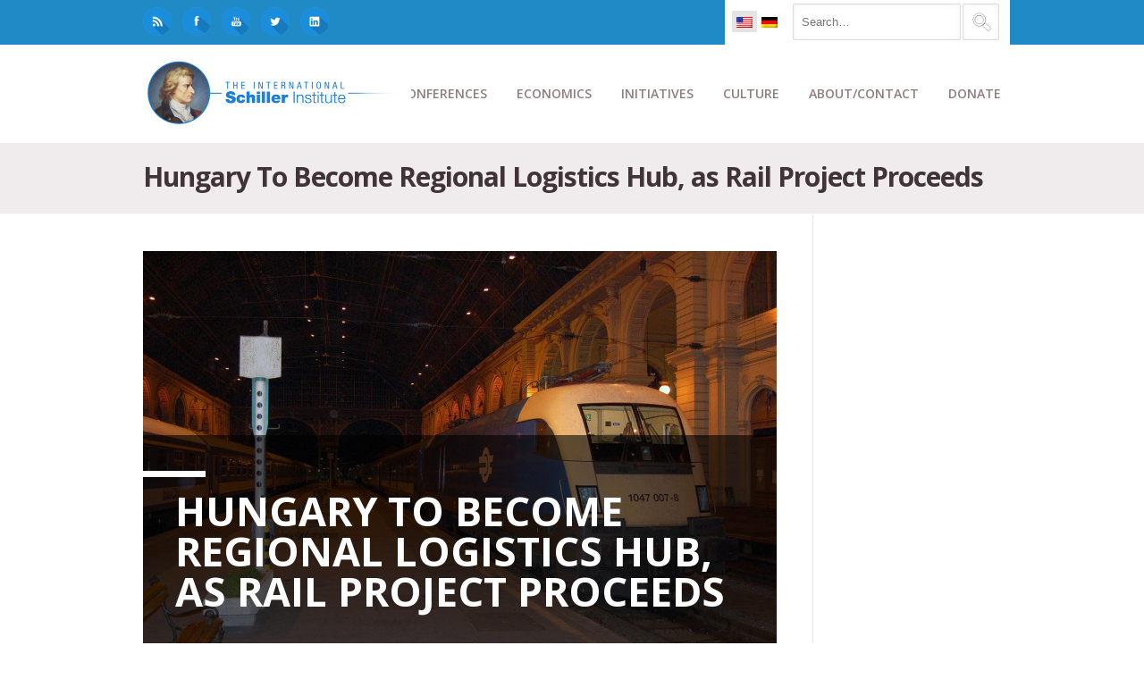

--- FILE ---
content_type: text/html; charset=UTF-8
request_url: https://schillerinstitute.com/blog/2021/10/19/hungary-to-become-regional-logistics-hub-as-rail-project-proceeds/
body_size: 34344
content:
<!DOCTYPE html>
<html class="no-js" lang="en-US" xmlns:fb="https://www.facebook.com/2008/fbml" xmlns:addthis="https://www.addthis.com/help/api-spec" >
<head><style>img.lazy{min-height:1px}</style><link href="https://schillerinstitute.com/wp-content/plugins/w3-total-cache/pub/js/lazyload.min.js?x67618" as="script">
			<script src='https://www.youtube.com/player_api'></script>
		<meta charset="UTF-8" />

	
	<title>Hungary To Become Regional Logistics Hub, as Rail Project Proceeds | </title>

	<meta name="viewport" content="width=device-width,initial-scale=1">

	<!-- Stylesheets -->
	<link rel="stylesheet" type="text/css" media="all" href="https://schillerinstitute.com/wp-content/themes/vanguard-child/style.css?x67618" />

	<link rel="profile" href="http://gmpg.org/xfn/11" />
	<link rel="pingback" href="https://schillerinstitute.com/xmlrpc.php" />
    
    <style>
    	/*
* NEW SLIDER (SliderPro)
*/
.page-id-864 .full-width,
.page-id-1244 .full-width {
    padding-top: 0px;
}
.slider-pro {
    margin-bottom: 50px !important;
}
@media only screen and (max-width: 1023px) {
    #container img.sp-thumbnail { max-width: inherit !important; }
}


/*** Logo Link on Mobile - Hide Menu covering Link **/
.addthis_toolbox.addthis_32x32_style.addthis_default_style {
    float: none !important;
}

/*** Logo Link on Mobile - Hide Menu covering Link **/
#logo a {
    float: left; 
}
@media only screen and (max-width: 888px) {
    #menu-bg { display: none; }
}

/*** Menu Border Fix > after 'automatized'**/
#menu-bg {
   border-bottom: none !important;
}

.wpml-ls-sidebars-superior-header-bar-right, .wpml-ls-sidebars-superior-header-bar-right .wpml-ls-sub-menu, .wpml-ls-sidebars-superior-header-bar-right
a {
    border-color: transparent !important;
}
.wpml-ls-sidebars-superior-header-bar-right {
   background-color: transparent !important;
}

/*** Logo NEW - Sticky Header **/
.asmh-header .stick .brand img {
   width:100% !important;
}
.asmh-header .middle {
   border-bottom:none !important;  
   border-top-width: 0px !important; 
}
.asmh-header div.middle {
   margin-top:0px !important;
}
.asmh-header>div {
   transition:top 0.2s ease-out !important;
}
.asmh-header .stick .container {
   max-width:990px !important;
   width:inherit !important;
}
.asmh-header .nav-wrap {
   padding:0px !important;
}
.asmh-header .primary>ul>li {
   padding:0 !important;
   transition: background-color 0s ease-out !important;
}
.asmh-header .primary>ul>li>a {
   font-size:14px !important;
   line-height:inherit !important;
   padding:22px 12px !important;
   transition: color 0s ease-out !important ;
}
.asmh-header .primary>ul>li>a:hover {
   text-decoration: none;
}

.asmh-header .primary>ul>li:hover {
   background-color: #3b3b3b !important;
}
.asmh-header .primary>ul>li:hover > a {
   color:#fff !important;
}
.asmh-header .middle .sub-menu{
   border:1px solid #6b6b6b !important;
   background:#3b3b3b !important;
   padding: 0px !important;
   box-shadow: 0 3px 13px 1px rgba(0,0,0,0.3) !important;
}
.asmh-header .primary .sub-menu li>a {
   font-size:13px !important;
   color:#91d7ff !important;
}
.asmh-header .primary .sub-menu li>a:hover {
   text-decoration: none;
   color:#fff !important;
}
.asmh-header .primary .sub-menu li:hover {
   background: #333;
}

.asmh-header > div {
   z-index: 99998 !important;
   -webkit-box-shadow: 0px 1px 14px 0px rgba(0,0,0,0.3);
   -moz-box-shadow: 0px 1px 14px 0px rgba(0,0,0,0.3);
  box-shadow: 0px 1px 13px 0px rgba(0,0,0,0.3);
}


/*** rpwe Tweak - Recent Post Extended Layout GENERAL **/
.tweak-homepage-news-header .big-title .bar {
   background-color:#208ac7;
}
.tweak-homepage-news-header .big-title h2 {
   color:#e6e3e3;
}
.tweak-homepage-news-header .big-title p.sub-title {
   color:#e6e3e3;
}
.tweak-homepage-news-feature .rpwe-block h3 {
   font-size:14px !important;
   float:left;
   padding-top:20px;
}
.tweak-homepage-news-feature .rpwe-block h3 a {
    color:#ffa873 ;
}
.tweak-homepage-news-feature .rpwe-block h3 a:hover {
   color:#cd865b ;
}
.tweak-homepage-news-feature .rpwe-summary {
   color:#fff;
}
.tweak-homepage-news-subfeatures .rpwe-block h3 {
   font-size:13px !important;
}
.tweak-homepage-news-subfeatures .rpwe-block h3 a {
    color:#ffa873 ;
}
.tweak-homepage-news-subfeatures .rpwe-block h3 a:hover {
   color:#cd865b ;
}
.tweak-homepage-news-subfeatures .rpwe-block li {
   border-bottom: 1px solid #454545;
}
.tweak-homepage-news-feature .rpwe-block li {
   border-bottom: none;
}

/*** News Page List with rpwe **/
.tweak-homepage-news-list .rpwe-block h3 a, .rpwe-block a {
   font-size:13px !important;
   font-weight:bold;
}
.tweak-homepage-news-list .rpwe-block h3 a:hover, .rpwe-block a:hover {
   color:#5dacff;
}



/**
* Take Action Form Fix
**/
#vfb-form-20 .visual-form-builder fieldset {
   background-color: transparent;
}

/**
* Theme's Blockquote Font Fix
**/
blockquote {
   font-weight:normal;
   font-size: 15px;
   line-height: 28px;
}

/**
* Logo NEW
**/
#logo {
   margin-top:10px !important;
   width:300px;
}
/**
* Top Header BLUE-BAR
**/
.tweak-top-header .big-title .bar {
background-color:#208ac7;
margin-left:-8px;
}
/**
* Top Header Sub-Titlte
**/
.tweak-top-header .big-title p.sub-title {
   color:#403438;
}

@media only screen and (max-width: 767px) {
#header #logo img { max-width: 88% !important; height: auto; }
#logo { width:inherit; }
}
@media only screen and (min-width: 888px) {
.tweak-top-header .big-title h2 { font-size:70px; line-height:70px; }
}
@media only screen and (max-width: 888px) {
#logo { width: 300px; }
#superior-header-right { display:none; }
.asmh-header { display:none; }
}
@media only screen and (max-width: 2880px) {
#container #logo img { max-width: 100%; height: auto; }
}

/**
* SNS Top-Left padding
**/
#superior-header-left .widget {
    padding-top:8px;
}
#superior-header-left .widget {
   padding-right:10px;
}
#superior-header-left .sns-logo-top-left img {
   width:32px;
   height:32px;
}
.wpml-ls-legacy-list-horizontal {
   padding-top:11px !important;
   padding-bottom:3px !important;
   padding-left:7px !important;
   padding-right:7px !important;
}

/**
* Blog Related Posted Img Fix
**/
.blog-detail .related-posts li .post-image img {
   width:100%;
}

/**
* Border-Top at the Main Content (GENERAL)
**/
#content {
  /**  border-top:1px solid #e6e3e3;  **/
}

/**
* AddThis Tweak - Float-RIGHT
**/
.addthis_toolbox.addthis_32x32_style.addthis_default_style {
   float: right;
   margin-top:4px;
   margin-bottom:20px;
}
.pf-content {
    clear:both;
}

/**
* FIX for Buttons - Uppercase to Lowercase
**/
.custom-button.medium, button.medium {
text-transform: none;
}

/**
* Disque overlap fix - height adjusted
**/ 
#single-nav-below {
margin-bottom: 20px;
}

/**
* FIX - Gray-Bar for 'Title' shortcode adjusted
**/
.blog-detail .bar{
margin: 40px 0 0 0px;
}
/**
* Caption for Embedded Images in the Body
**/
.wp-caption-text {
background-color: #eeeeee;
padding: 6px;
border: 1px solid #ddd;
}
.wp-caption .wp-caption-text{
margin-bottom:10px;
margin-top:-7px;
}
/**
* Paris Conf fix - subheader hidden
*/
.page-id-43333 #sub-header-container.image-bg h1{ display: none;}
.page-id-43333 #sub-header-container.image-bg .bar { display: none;}
.page-id-35653 #sub-header-container.image-bg h1{ display: none;}
.page-id-35653 #sub-header-container.image-bg .bar { display: none;}
.page-id-34728 #sub-header-container.image-bg h1{ display: none;}
.page-id-34728 #sub-header-container.image-bg .bar { display: none;}
.page-id-34646 #sub-header-container.image-bg h1{ display: none;}
.page-id-34646 #sub-header-container.image-bg .bar { display: none;}
.page-id-34203 #sub-header-container.image-bg h1{ display: none;}
.page-id-34203 #sub-header-container.image-bg .bar { display: none;}
.page-id-31520 #sub-header-container.image-bg h1{ display: none;}
.page-id-31520 #sub-header-container.image-bg .bar { display: none;}
.page-id-29495 #sub-header-container.image-bg h1{ display: none;}
.page-id-29495 #sub-header-container.image-bg .bar { display: none;}
.page-id-29529 #sub-header-container.image-bg h1{ display: none;}
.page-id-29529 #sub-header-container.image-bg .bar { display: none;}
.page-id-29572 #sub-header-container.image-bg h1{ display: none;}
.page-id-29572 #sub-header-container.image-bg .bar { display: none;}
.page-id-29601 #sub-header-container.image-bg h1{ display: none;}
.page-id-29601 #sub-header-container.image-bg .bar { display: none;}
.page-id-29868 #sub-header-container.image-bg h1{ display: none;}
.page-id-29868 #sub-header-container.image-bg .bar { display: none;}
.page-id-29528 #sub-header-container.image-bg h1{ display: none;}
.page-id-29528 #sub-header-container.image-bg .bar { display: none;}
.page-id-31097 #sub-header-container.image-bg h1{ display: none;}
.page-id-31097 #sub-header-container.image-bg .bar { display: none;}

/**
* Testimonial FIX font size & paddings
*/
.testimonial-meta .testimonial-person {
 font-size: 14px !important;
 padding-left: 4px;
 padding-top: 6px;
}
/**
* Hide a default title, print, on NY conference page by TJ
*/
.page-id-23630 #sub-header-container.image-bg h1 { display: none; }
.page-id-23630 #sub-header-container.image-bg .bar { display: none; }
.page-id-23630 .printfriendly { display:none;}
/**
* Addtional Tweak of Title RU
*/
h1 {
font-size:40px;}

/********
* Big Title h2 - ENTIRE SITE!
********/
.big-title h2 {
font-size:46px;
line-height:52px;}
/**
*Petition DE unterschrift fix
*/
.vfb-submit, input[type="submit"].vfb-submit {
font-family:sans-serif;}
/**
*portfolio nav options bottom fix
*/
.portfolio-detail-page #single-nav-below-next {
width:49.8%;}

#superior-header-right .widget {
padding-left:22px;}

/**
*Russian font H2 big title & text-transform
*/
.big-title h2.big-title h2 {
font-size:45px;}
.page-id-22599 .big-title h2 {
font-size:45px;}
.page-id-1875 #sub-header h1 {
text-transform: inherit;}
.page-id-1874 #sub-header h1 {
text-transform: inherit;}
.page-id-1878 #sub-header h1 {
text-transform: inherit;}
.page-id-1876 #sub-header h1 {
text-transform: inherit;}
/**
* Printer Friendly version fix - printer friendly logo hidden
*/
.page-id-34728 .printfriendly {
display:none;}
.page-id-1716 .printfriendly {
display:none;}
.page-id-34203 .printfriendly {
display:none;}
.page-id-34646 .printfriendly {
display:none;}
.page-id-30979 .printfriendly {
display:none;}
.page-id-24798 .printfriendly {
display:none;}
.page-id-2194 .printfriendly {
display:none;}
.page-id-25797 .printfriendly {
display:none;}
.page-id-2479 .printfriendly {
display:none;}
.page-id-22599 .printfriendly {
display:none;}
.page-id-1801 .printfriendly {
display:none;}
.page-id-1256 .printfriendly {
display:none;}
.page-id-1244 .printfriendly {
display:none;}
.page-id-21284 .printfriendly {
display:none;}
.page-id-21285 .printfriendly {
display:none;}
.page-id-19952 .printfriendly {
display:none;}
.page-id-21286 .printfriendly {
display:none;}
.page-id-864 .printfriendly {
display:none;}

.page-id-21286 #toc_container.toc_white {
display:none !important;}
/**
* MK/CM fix - subheader hidden
*/
.page-id-45450 #sub-header-container.image-bg .bar {
display: none;}
.page-id-45450 #sub-header-container.image-bg h1{ display: none;}
.page-id-37852 #sub-header-container.image-bg .bar {
display: none;}
.page-id-37852 #sub-header-container.image-bg h1{ display: none;}
.page-id-22599 #sub-header-container.image-bg .bar {
display: none;}
.page-id-22599 #sub-header-container.image-bg h1{ display: none;}
.page-id-21284 #sub-header-container.image-bg .bar {
display: none;}
.page-id-21284 #sub-header-container.image-bg h1{ display: none;}
.page-id-21285 #sub-header-container.image-bg .bar {
display: none;}
.page-id-21285 #sub-header-container.image-bg h1{ display: none;}
.page-id-21286 #sub-header-container.image-bg .bar {
display: none;}
.page-id-21286 #sub-header-container.image-bg h1{ display: none;}
.page-id-19952 #sub-header-container.image-bg .bar {
display: none;}
.page-id-19952 #sub-header-container.image-bg h1{ display: none;}
/**
* Daniel G.T. fix
*/
.page-id-922 #sub-header-container.image-bg h1 { display: none; }
.page-id-922 #sub-header-container.image-bg .bar { display: none; }
.page-id-1489 #sub-header-container.image-bg h1 { display: none; }
.page-id-1489 #sub-header-container.image-bg .bar { display: none; }
.page-id-1730 #sub-header-container.image-bg h1 { display: none; }
.page-id-1730 #sub-header-container.image-bg .bar { display: none; }
.page-id-1855 #sub-header-container.image-bg h1 { display: none; }
.page-id-1855 #sub-header-container.image-bg .bar { display: none; }
.page-id-2107 #sub-header-container.image-bg h1 { display: none; }
.page-id-2107 #sub-header-container.image-bg .bar { display: none; }
.page-id-2703 #sub-header-container.image-bg h1 { display: none; }
.page-id-2703 #sub-header-container.image-bg .bar { display: none; }
.page-id-2086 #sub-header-container.image-bg h1 { display: none; }
.page-id-2086 #sub-header-container.image-bg .bar { display: none; }
.page-id-2814 #sub-header-container.image-bg h1 { display: none; }
.page-id-2814 #sub-header-container.image-bg .bar { display: none; }
.page-id-2822 #sub-header-container.image-bg h1 { display: none; }
.page-id-2822 #sub-header-container.image-bg .bar { display: none; }
.page-id-3055 #sub-header-container.image-bg h1 { display: none; }
.page-id-3055 #sub-header-container.image-bg .bar { display: none; }
.page-id-3173 #sub-header-container.image-bg h1 { display: none; }
.page-id-3173 #sub-header-container.image-bg .bar { display: none; }
.page-id-3382 #sub-header-container.image-bg h1 { display: none; }
.page-id-3382 #sub-header-container.image-bg .bar { display: none; }
.page-id-3826 #sub-header-container.image-bg h1 { display: none; }
.page-id-3826 #sub-header-container.image-bg .bar { display: none; }
.page-id-3931 #sub-header-container.image-bg h1 { display: none; }
.page-id-3931 #sub-header-container.image-bg .bar { display: none; }
.page-id-3938 #sub-header-container.image-bg h1 { display: none; }
.page-id-3938 #sub-header-container.image-bg .bar { display: none; }
.page-id-4338 #sub-header-container.image-bg h1 { background: none; }
.page-id-4338 #sub-header-container.image-bg .bar { display: none; }
.page-id-1158 #sub-header-container.image-bg h1 { background: none; }
.page-id-1158 #sub-header-container.image-bg .bar { display: none; }
.page-id-1876 #sub-header-container.image-bg h1 { background: none; }
.page-id-1876 #sub-header-container.image-bg .bar { display: none; }
.page-id-1687 #sub-header-container.image-bg h1 { background: none; }
.page-id-1687 #sub-header-container.image-bg .bar { display: none; }
.page-id-4785 #sub-header-container.image-bg h1 { display: none; }
.page-id-4785 #sub-header-container.image-bg .bar { display: none; }
#sub-header-title { text-transform: none; }
#sub-header h1 { line-height: 1.1em; }

/**
* Footer Date 'Clear'
*/ 
.footer-column a {
  width:100%;
  float:left;
}

.footer-flags-spacing {
   margin-bottom:12px;
}

#footer {
   padding:8px 32px;
   height:40px;
}


/**
* Blog Overlay Image white-corner Fix
*/ 
.blog-detail .post-meta {
   background-color: transparent !important;
}
.blog-wide-image .post-meta {
   background-color: transparent !important;
}

/**
* Sidebar Archive Block Padding Adjustment
*/ 
.widget_archive select {
    margin-bottom:20px;
}
.screen-reader-text {
    display:none ;
}

/**
* New Home Page w/ [rpwe] Fix

.rpwe-alignleft {
    width:100%;
}  */ 

/**
* Filtered by Date Search Box Fix
*/ 
.widget_archive select {
    width:100%;
}

/**
* Toggle Padding Fix 
*/ 
.toggle-container .toggle-content {
   padding:20px;
   border:1px solid #ddd;
}

/**
* WPML Flags Fix 
*/ 
#superior-header-right .widget:first-child {
   padding-right: 20px;
   margin-right: 22px;
   padding-left: 4px;
}
#superior-header-right .widget {
   padding-left:0px;
}
#superior-header-right .widget {
   padding-left:0px;
}
.wpml-ls-legacy-list-horizontal a {
   padding:5px 5px !important;
}
.wpml-ls-sidebars-superior-header-bar-right .wpml-ls-current-language>a {
   background-color: #e4e4e4 !important;
}


/**
* Search Box - searchform.php in Child Theme
*/ 
.search-field {
   margin-top:4px;
   margin-bottom:5px;
   float:left;
   margin-right:2px;
}

.search-form .search-submit {
   float:right;
   position:absolute;
   background-color:transparent;
   margin-top:4px;
   padding-right:30px;
}

/**
* Custom Button margin-top Adjustment for Mobile
*/ 
.custom-button {
   margin-top: 3px;
}

/**
* BRF Quotes 
*/ 
.brf-quotes .call-to-action-bar span {
    margin:0px;
}
.brf-quotes .call-to-action-bar h3 {
   margin-right: 0px;
   margin-bottom: 14px;  
}

@media only screen and (max-width: 767px) {
     .call-to-action-bar h3, .call-to-action-bar span { text-align:inherit !important; }
}

/**
* Footer Column 1 Height for HZL profile image
**/ 
#footer-column-1 {
     height: inherit;
}

/**
* Hide 'Author' for posts/contents
**/ 
.post-meta span {
    display: none;
}

/**
* YT Embed Aspect Ratio Fix
**/ 
.postid-42399 .fve-video-wrapper {
   padding-bottom: 56.25% !important;
}

/**
* Ordered List Fix (ol) - padding left
**/ 
ul, ol {
    padding: 0 0 0 30px;
}


#item-vfb-335, #item-vfb-336 {
    background-color: #e6e3e3;
}
.page-id-45450 .vfb-span {
    width: 22% !important;
}

/**
* LESEPROBE Button Tweak
**/
.button-leseprobe {
    background-color: #208ac7;
    color: #fff;
    font-weight: bold;
    padding: 12px;
    border-radius: 4px;
}
.button-leseprobe:hover {
    background-color: #403438;
}

/**
* FOOTER - column tweak for Mobile
**/
@media only screen and (max-width: 767px) {
.footer-column { border-left: 0 !important; }
}
.footer-column .widget { border-top: 0 !important; }
.footer-column .widget { padding: 0px 20px !important; }

/**
* THUMBNAIL IMAGES - Recent Post Load More 
**/
.alm-listing .alm-paging-content>li, .alm-listing .alm-reveal>li, .alm-listing>li {
        height: 150px;
}

/**
* SNS Button - Top Left HOVER effect
**/
#superior-header-left .sns-logo-top-left img:hover {
     -webkit-filter: grayscale(100%); /* Safari 6.0 - 9.0 */
     filter: grayscale(40%);
}

/**
* SHORTCODE Carousel Image Height Adjustment
**/
.caroufredsel_wrapper {
        min-height: 230px;
}

/**
* MOBILE Menu Tweaks
**/
@media screen and (max-width: 888px) {
#responsive-menu-container #responsive-menu-wrapper { padding-top: 40px; }
}
#responsive-menu-container #responsive-menu li.responsive-menu-item a {
        border-bottom: none !important;
}


/**
* Ajax_Load_More - Hide Button when no more items left
**/
.alm-load-more-btn.done{
   display: none;
}

		.post-meta .author { display: none!important; }.post-meta .published { display: none!important; }.post-meta .post-categories { display: none!important; }.post-meta .post-tags { display: none!important; }
			</style>
	
		<script type='text/javascript'>
		/* <![CDATA[ */  
		var unisphere_globals = {
	 		searchLocalized: 'To search type and hit enter', 
		 	jsFolderUrl: 'https://schillerinstitute.com/wp-content/themes/vanguard/js',
		 	themeVersion: '4.0',
		 	cufonFonts: ''
	 	}; 
		/* ]]> */ 
	</script>
	
	<meta name='robots' content='max-image-preview:large' />
	<style>img:is([sizes="auto" i], [sizes^="auto," i]) { contain-intrinsic-size: 3000px 1500px }</style>
	<meta name="dlm-version" content="5.1.4"><link rel='dns-prefetch' href='//fonts.googleapis.com' />
<link rel="alternate" type="application/rss+xml" title=" &raquo; Feed" href="https://schillerinstitute.com/feed/" />
<link rel="alternate" type="application/rss+xml" title=" &raquo; Comments Feed" href="https://schillerinstitute.com/comments/feed/" />
<link rel="alternate" type="application/rss+xml" title=" &raquo; Hungary To Become Regional Logistics Hub, as Rail Project Proceeds Comments Feed" href="https://schillerinstitute.com/blog/2021/10/19/hungary-to-become-regional-logistics-hub-as-rail-project-proceeds/feed/" />
<script type="text/javascript">
/* <![CDATA[ */
window._wpemojiSettings = {"baseUrl":"https:\/\/s.w.org\/images\/core\/emoji\/15.0.3\/72x72\/","ext":".png","svgUrl":"https:\/\/s.w.org\/images\/core\/emoji\/15.0.3\/svg\/","svgExt":".svg","source":{"concatemoji":"https:\/\/schillerinstitute.com\/wp-includes\/js\/wp-emoji-release.min.js?ver=6e907855b3d6cea6472b7e50ef16a5d2"}};
/*! This file is auto-generated */
!function(i,n){var o,s,e;function c(e){try{var t={supportTests:e,timestamp:(new Date).valueOf()};sessionStorage.setItem(o,JSON.stringify(t))}catch(e){}}function p(e,t,n){e.clearRect(0,0,e.canvas.width,e.canvas.height),e.fillText(t,0,0);var t=new Uint32Array(e.getImageData(0,0,e.canvas.width,e.canvas.height).data),r=(e.clearRect(0,0,e.canvas.width,e.canvas.height),e.fillText(n,0,0),new Uint32Array(e.getImageData(0,0,e.canvas.width,e.canvas.height).data));return t.every(function(e,t){return e===r[t]})}function u(e,t,n){switch(t){case"flag":return n(e,"\ud83c\udff3\ufe0f\u200d\u26a7\ufe0f","\ud83c\udff3\ufe0f\u200b\u26a7\ufe0f")?!1:!n(e,"\ud83c\uddfa\ud83c\uddf3","\ud83c\uddfa\u200b\ud83c\uddf3")&&!n(e,"\ud83c\udff4\udb40\udc67\udb40\udc62\udb40\udc65\udb40\udc6e\udb40\udc67\udb40\udc7f","\ud83c\udff4\u200b\udb40\udc67\u200b\udb40\udc62\u200b\udb40\udc65\u200b\udb40\udc6e\u200b\udb40\udc67\u200b\udb40\udc7f");case"emoji":return!n(e,"\ud83d\udc26\u200d\u2b1b","\ud83d\udc26\u200b\u2b1b")}return!1}function f(e,t,n){var r="undefined"!=typeof WorkerGlobalScope&&self instanceof WorkerGlobalScope?new OffscreenCanvas(300,150):i.createElement("canvas"),a=r.getContext("2d",{willReadFrequently:!0}),o=(a.textBaseline="top",a.font="600 32px Arial",{});return e.forEach(function(e){o[e]=t(a,e,n)}),o}function t(e){var t=i.createElement("script");t.src=e,t.defer=!0,i.head.appendChild(t)}"undefined"!=typeof Promise&&(o="wpEmojiSettingsSupports",s=["flag","emoji"],n.supports={everything:!0,everythingExceptFlag:!0},e=new Promise(function(e){i.addEventListener("DOMContentLoaded",e,{once:!0})}),new Promise(function(t){var n=function(){try{var e=JSON.parse(sessionStorage.getItem(o));if("object"==typeof e&&"number"==typeof e.timestamp&&(new Date).valueOf()<e.timestamp+604800&&"object"==typeof e.supportTests)return e.supportTests}catch(e){}return null}();if(!n){if("undefined"!=typeof Worker&&"undefined"!=typeof OffscreenCanvas&&"undefined"!=typeof URL&&URL.createObjectURL&&"undefined"!=typeof Blob)try{var e="postMessage("+f.toString()+"("+[JSON.stringify(s),u.toString(),p.toString()].join(",")+"));",r=new Blob([e],{type:"text/javascript"}),a=new Worker(URL.createObjectURL(r),{name:"wpTestEmojiSupports"});return void(a.onmessage=function(e){c(n=e.data),a.terminate(),t(n)})}catch(e){}c(n=f(s,u,p))}t(n)}).then(function(e){for(var t in e)n.supports[t]=e[t],n.supports.everything=n.supports.everything&&n.supports[t],"flag"!==t&&(n.supports.everythingExceptFlag=n.supports.everythingExceptFlag&&n.supports[t]);n.supports.everythingExceptFlag=n.supports.everythingExceptFlag&&!n.supports.flag,n.DOMReady=!1,n.readyCallback=function(){n.DOMReady=!0}}).then(function(){return e}).then(function(){var e;n.supports.everything||(n.readyCallback(),(e=n.source||{}).concatemoji?t(e.concatemoji):e.wpemoji&&e.twemoji&&(t(e.twemoji),t(e.wpemoji)))}))}((window,document),window._wpemojiSettings);
/* ]]> */
</script>
<link rel='stylesheet' id='pt-cv-public-style-css' href='https://schillerinstitute.com/wp-content/plugins/content-views-query-and-display-post-page/public/assets/css/cv.css?x67618&amp;ver=4.2' type='text/css' media='all' />
<style id='wp-emoji-styles-inline-css' type='text/css'>

	img.wp-smiley, img.emoji {
		display: inline !important;
		border: none !important;
		box-shadow: none !important;
		height: 1em !important;
		width: 1em !important;
		margin: 0 0.07em !important;
		vertical-align: -0.1em !important;
		background: none !important;
		padding: 0 !important;
	}
</style>
<link rel='stylesheet' id='wp-block-library-css' href='https://schillerinstitute.com/wp-includes/css/dist/block-library/style.min.css?x67618&amp;ver=6e907855b3d6cea6472b7e50ef16a5d2' type='text/css' media='all' />
<link rel='stylesheet' id='ultimate_blocks-cgb-style-css-css' href='https://schillerinstitute.com/wp-content/plugins/ultimate-blocks/dist/blocks.style.build.css?x67618&amp;ver=3.4.4' type='text/css' media='all' />
<style id='classic-theme-styles-inline-css' type='text/css'>
/*! This file is auto-generated */
.wp-block-button__link{color:#fff;background-color:#32373c;border-radius:9999px;box-shadow:none;text-decoration:none;padding:calc(.667em + 2px) calc(1.333em + 2px);font-size:1.125em}.wp-block-file__button{background:#32373c;color:#fff;text-decoration:none}
</style>
<style id='global-styles-inline-css' type='text/css'>
:root{--wp--preset--aspect-ratio--square: 1;--wp--preset--aspect-ratio--4-3: 4/3;--wp--preset--aspect-ratio--3-4: 3/4;--wp--preset--aspect-ratio--3-2: 3/2;--wp--preset--aspect-ratio--2-3: 2/3;--wp--preset--aspect-ratio--16-9: 16/9;--wp--preset--aspect-ratio--9-16: 9/16;--wp--preset--color--black: #000000;--wp--preset--color--cyan-bluish-gray: #abb8c3;--wp--preset--color--white: #ffffff;--wp--preset--color--pale-pink: #f78da7;--wp--preset--color--vivid-red: #cf2e2e;--wp--preset--color--luminous-vivid-orange: #ff6900;--wp--preset--color--luminous-vivid-amber: #fcb900;--wp--preset--color--light-green-cyan: #7bdcb5;--wp--preset--color--vivid-green-cyan: #00d084;--wp--preset--color--pale-cyan-blue: #8ed1fc;--wp--preset--color--vivid-cyan-blue: #0693e3;--wp--preset--color--vivid-purple: #9b51e0;--wp--preset--gradient--vivid-cyan-blue-to-vivid-purple: linear-gradient(135deg,rgba(6,147,227,1) 0%,rgb(155,81,224) 100%);--wp--preset--gradient--light-green-cyan-to-vivid-green-cyan: linear-gradient(135deg,rgb(122,220,180) 0%,rgb(0,208,130) 100%);--wp--preset--gradient--luminous-vivid-amber-to-luminous-vivid-orange: linear-gradient(135deg,rgba(252,185,0,1) 0%,rgba(255,105,0,1) 100%);--wp--preset--gradient--luminous-vivid-orange-to-vivid-red: linear-gradient(135deg,rgba(255,105,0,1) 0%,rgb(207,46,46) 100%);--wp--preset--gradient--very-light-gray-to-cyan-bluish-gray: linear-gradient(135deg,rgb(238,238,238) 0%,rgb(169,184,195) 100%);--wp--preset--gradient--cool-to-warm-spectrum: linear-gradient(135deg,rgb(74,234,220) 0%,rgb(151,120,209) 20%,rgb(207,42,186) 40%,rgb(238,44,130) 60%,rgb(251,105,98) 80%,rgb(254,248,76) 100%);--wp--preset--gradient--blush-light-purple: linear-gradient(135deg,rgb(255,206,236) 0%,rgb(152,150,240) 100%);--wp--preset--gradient--blush-bordeaux: linear-gradient(135deg,rgb(254,205,165) 0%,rgb(254,45,45) 50%,rgb(107,0,62) 100%);--wp--preset--gradient--luminous-dusk: linear-gradient(135deg,rgb(255,203,112) 0%,rgb(199,81,192) 50%,rgb(65,88,208) 100%);--wp--preset--gradient--pale-ocean: linear-gradient(135deg,rgb(255,245,203) 0%,rgb(182,227,212) 50%,rgb(51,167,181) 100%);--wp--preset--gradient--electric-grass: linear-gradient(135deg,rgb(202,248,128) 0%,rgb(113,206,126) 100%);--wp--preset--gradient--midnight: linear-gradient(135deg,rgb(2,3,129) 0%,rgb(40,116,252) 100%);--wp--preset--font-size--small: 13px;--wp--preset--font-size--medium: 20px;--wp--preset--font-size--large: 36px;--wp--preset--font-size--x-large: 42px;--wp--preset--spacing--20: 0.44rem;--wp--preset--spacing--30: 0.67rem;--wp--preset--spacing--40: 1rem;--wp--preset--spacing--50: 1.5rem;--wp--preset--spacing--60: 2.25rem;--wp--preset--spacing--70: 3.38rem;--wp--preset--spacing--80: 5.06rem;--wp--preset--shadow--natural: 6px 6px 9px rgba(0, 0, 0, 0.2);--wp--preset--shadow--deep: 12px 12px 50px rgba(0, 0, 0, 0.4);--wp--preset--shadow--sharp: 6px 6px 0px rgba(0, 0, 0, 0.2);--wp--preset--shadow--outlined: 6px 6px 0px -3px rgba(255, 255, 255, 1), 6px 6px rgba(0, 0, 0, 1);--wp--preset--shadow--crisp: 6px 6px 0px rgba(0, 0, 0, 1);}:where(.is-layout-flex){gap: 0.5em;}:where(.is-layout-grid){gap: 0.5em;}body .is-layout-flex{display: flex;}.is-layout-flex{flex-wrap: wrap;align-items: center;}.is-layout-flex > :is(*, div){margin: 0;}body .is-layout-grid{display: grid;}.is-layout-grid > :is(*, div){margin: 0;}:where(.wp-block-columns.is-layout-flex){gap: 2em;}:where(.wp-block-columns.is-layout-grid){gap: 2em;}:where(.wp-block-post-template.is-layout-flex){gap: 1.25em;}:where(.wp-block-post-template.is-layout-grid){gap: 1.25em;}.has-black-color{color: var(--wp--preset--color--black) !important;}.has-cyan-bluish-gray-color{color: var(--wp--preset--color--cyan-bluish-gray) !important;}.has-white-color{color: var(--wp--preset--color--white) !important;}.has-pale-pink-color{color: var(--wp--preset--color--pale-pink) !important;}.has-vivid-red-color{color: var(--wp--preset--color--vivid-red) !important;}.has-luminous-vivid-orange-color{color: var(--wp--preset--color--luminous-vivid-orange) !important;}.has-luminous-vivid-amber-color{color: var(--wp--preset--color--luminous-vivid-amber) !important;}.has-light-green-cyan-color{color: var(--wp--preset--color--light-green-cyan) !important;}.has-vivid-green-cyan-color{color: var(--wp--preset--color--vivid-green-cyan) !important;}.has-pale-cyan-blue-color{color: var(--wp--preset--color--pale-cyan-blue) !important;}.has-vivid-cyan-blue-color{color: var(--wp--preset--color--vivid-cyan-blue) !important;}.has-vivid-purple-color{color: var(--wp--preset--color--vivid-purple) !important;}.has-black-background-color{background-color: var(--wp--preset--color--black) !important;}.has-cyan-bluish-gray-background-color{background-color: var(--wp--preset--color--cyan-bluish-gray) !important;}.has-white-background-color{background-color: var(--wp--preset--color--white) !important;}.has-pale-pink-background-color{background-color: var(--wp--preset--color--pale-pink) !important;}.has-vivid-red-background-color{background-color: var(--wp--preset--color--vivid-red) !important;}.has-luminous-vivid-orange-background-color{background-color: var(--wp--preset--color--luminous-vivid-orange) !important;}.has-luminous-vivid-amber-background-color{background-color: var(--wp--preset--color--luminous-vivid-amber) !important;}.has-light-green-cyan-background-color{background-color: var(--wp--preset--color--light-green-cyan) !important;}.has-vivid-green-cyan-background-color{background-color: var(--wp--preset--color--vivid-green-cyan) !important;}.has-pale-cyan-blue-background-color{background-color: var(--wp--preset--color--pale-cyan-blue) !important;}.has-vivid-cyan-blue-background-color{background-color: var(--wp--preset--color--vivid-cyan-blue) !important;}.has-vivid-purple-background-color{background-color: var(--wp--preset--color--vivid-purple) !important;}.has-black-border-color{border-color: var(--wp--preset--color--black) !important;}.has-cyan-bluish-gray-border-color{border-color: var(--wp--preset--color--cyan-bluish-gray) !important;}.has-white-border-color{border-color: var(--wp--preset--color--white) !important;}.has-pale-pink-border-color{border-color: var(--wp--preset--color--pale-pink) !important;}.has-vivid-red-border-color{border-color: var(--wp--preset--color--vivid-red) !important;}.has-luminous-vivid-orange-border-color{border-color: var(--wp--preset--color--luminous-vivid-orange) !important;}.has-luminous-vivid-amber-border-color{border-color: var(--wp--preset--color--luminous-vivid-amber) !important;}.has-light-green-cyan-border-color{border-color: var(--wp--preset--color--light-green-cyan) !important;}.has-vivid-green-cyan-border-color{border-color: var(--wp--preset--color--vivid-green-cyan) !important;}.has-pale-cyan-blue-border-color{border-color: var(--wp--preset--color--pale-cyan-blue) !important;}.has-vivid-cyan-blue-border-color{border-color: var(--wp--preset--color--vivid-cyan-blue) !important;}.has-vivid-purple-border-color{border-color: var(--wp--preset--color--vivid-purple) !important;}.has-vivid-cyan-blue-to-vivid-purple-gradient-background{background: var(--wp--preset--gradient--vivid-cyan-blue-to-vivid-purple) !important;}.has-light-green-cyan-to-vivid-green-cyan-gradient-background{background: var(--wp--preset--gradient--light-green-cyan-to-vivid-green-cyan) !important;}.has-luminous-vivid-amber-to-luminous-vivid-orange-gradient-background{background: var(--wp--preset--gradient--luminous-vivid-amber-to-luminous-vivid-orange) !important;}.has-luminous-vivid-orange-to-vivid-red-gradient-background{background: var(--wp--preset--gradient--luminous-vivid-orange-to-vivid-red) !important;}.has-very-light-gray-to-cyan-bluish-gray-gradient-background{background: var(--wp--preset--gradient--very-light-gray-to-cyan-bluish-gray) !important;}.has-cool-to-warm-spectrum-gradient-background{background: var(--wp--preset--gradient--cool-to-warm-spectrum) !important;}.has-blush-light-purple-gradient-background{background: var(--wp--preset--gradient--blush-light-purple) !important;}.has-blush-bordeaux-gradient-background{background: var(--wp--preset--gradient--blush-bordeaux) !important;}.has-luminous-dusk-gradient-background{background: var(--wp--preset--gradient--luminous-dusk) !important;}.has-pale-ocean-gradient-background{background: var(--wp--preset--gradient--pale-ocean) !important;}.has-electric-grass-gradient-background{background: var(--wp--preset--gradient--electric-grass) !important;}.has-midnight-gradient-background{background: var(--wp--preset--gradient--midnight) !important;}.has-small-font-size{font-size: var(--wp--preset--font-size--small) !important;}.has-medium-font-size{font-size: var(--wp--preset--font-size--medium) !important;}.has-large-font-size{font-size: var(--wp--preset--font-size--large) !important;}.has-x-large-font-size{font-size: var(--wp--preset--font-size--x-large) !important;}
:where(.wp-block-post-template.is-layout-flex){gap: 1.25em;}:where(.wp-block-post-template.is-layout-grid){gap: 1.25em;}
:where(.wp-block-columns.is-layout-flex){gap: 2em;}:where(.wp-block-columns.is-layout-grid){gap: 2em;}
:root :where(.wp-block-pullquote){font-size: 1.5em;line-height: 1.6;}
</style>
<link rel='stylesheet' id='ub-extension-style-css-css' href='https://schillerinstitute.com/wp-content/plugins/ultimate-blocks/src/extensions/style.css?x67618&amp;ver=6e907855b3d6cea6472b7e50ef16a5d2' type='text/css' media='all' />
<link rel='stylesheet' id='wpml-legacy-horizontal-list-0-css' href='https://schillerinstitute.com/wp-content/plugins/sitepress-multilingual-cms/templates/language-switchers/legacy-list-horizontal/style.min.css?x67618&amp;ver=1' type='text/css' media='all' />
<style id='wpml-legacy-horizontal-list-0-inline-css' type='text/css'>
.wpml-ls-sidebars-superior-header-bar-right{background-color:#ffffff;}.wpml-ls-sidebars-superior-header-bar-right, .wpml-ls-sidebars-superior-header-bar-right .wpml-ls-sub-menu, .wpml-ls-sidebars-superior-header-bar-right a {border-color:#cdcdcd;}.wpml-ls-sidebars-superior-header-bar-right a, .wpml-ls-sidebars-superior-header-bar-right .wpml-ls-sub-menu a, .wpml-ls-sidebars-superior-header-bar-right .wpml-ls-sub-menu a:link, .wpml-ls-sidebars-superior-header-bar-right li:not(.wpml-ls-current-language) .wpml-ls-link, .wpml-ls-sidebars-superior-header-bar-right li:not(.wpml-ls-current-language) .wpml-ls-link:link {color:#444444;background-color:#ffffff;}.wpml-ls-sidebars-superior-header-bar-right .wpml-ls-sub-menu a:hover,.wpml-ls-sidebars-superior-header-bar-right .wpml-ls-sub-menu a:focus, .wpml-ls-sidebars-superior-header-bar-right .wpml-ls-sub-menu a:link:hover, .wpml-ls-sidebars-superior-header-bar-right .wpml-ls-sub-menu a:link:focus {color:#000000;background-color:#eeeeee;}.wpml-ls-sidebars-superior-header-bar-right .wpml-ls-current-language > a {color:#444444;background-color:#ffffff;}.wpml-ls-sidebars-superior-header-bar-right .wpml-ls-current-language:hover>a, .wpml-ls-sidebars-superior-header-bar-right .wpml-ls-current-language>a:focus {color:#000000;background-color:#eeeeee;}
.wpml-ls-statics-shortcode_actions{background-color:#eeeeee;}.wpml-ls-statics-shortcode_actions, .wpml-ls-statics-shortcode_actions .wpml-ls-sub-menu, .wpml-ls-statics-shortcode_actions a {border-color:#cdcdcd;}.wpml-ls-statics-shortcode_actions a, .wpml-ls-statics-shortcode_actions .wpml-ls-sub-menu a, .wpml-ls-statics-shortcode_actions .wpml-ls-sub-menu a:link, .wpml-ls-statics-shortcode_actions li:not(.wpml-ls-current-language) .wpml-ls-link, .wpml-ls-statics-shortcode_actions li:not(.wpml-ls-current-language) .wpml-ls-link:link {color:#444444;background-color:#ffffff;}.wpml-ls-statics-shortcode_actions .wpml-ls-sub-menu a:hover,.wpml-ls-statics-shortcode_actions .wpml-ls-sub-menu a:focus, .wpml-ls-statics-shortcode_actions .wpml-ls-sub-menu a:link:hover, .wpml-ls-statics-shortcode_actions .wpml-ls-sub-menu a:link:focus {color:#000000;background-color:#eeeeee;}.wpml-ls-statics-shortcode_actions .wpml-ls-current-language > a {color:#444444;background-color:#ffffff;}.wpml-ls-statics-shortcode_actions .wpml-ls-current-language:hover>a, .wpml-ls-statics-shortcode_actions .wpml-ls-current-language>a:focus {color:#000000;background-color:#eeeeee;}
</style>
<link rel='stylesheet' id='wpml-legacy-vertical-list-0-css' href='https://schillerinstitute.com/wp-content/plugins/sitepress-multilingual-cms/templates/language-switchers/legacy-list-vertical/style.min.css?x67618&amp;ver=1' type='text/css' media='all' />
<style id='wpml-legacy-vertical-list-0-inline-css' type='text/css'>
.otgs-notice { display: none !important; }
</style>
<link rel='stylesheet' id='layerslider_css-css' href='https://schillerinstitute.com/wp-content/themes/vanguard-child/LayerSlider/css/layerslider.css?x67618&amp;ver=4.6.0' type='text/css' media='all' />
<link rel='stylesheet' id='skin-css' href='https://schillerinstitute.com/wp-content/themes/vanguard/css/skin.php?ver=6e907855b3d6cea6472b7e50ef16a5d2' type='text/css' media='all' />
<link rel='stylesheet' id='mobile-css' href='https://schillerinstitute.com/wp-content/themes/vanguard/css/mobile.css?x67618&amp;ver=6e907855b3d6cea6472b7e50ef16a5d2' type='text/css' media='screen' />
<link rel='stylesheet' id='google_fonts-css' href='//fonts.googleapis.com/css?family=Open+Sans%3A300%2C300italic%2C400%2C400italic%2C600%2C600italic%2C700%2C700italic%7COpen+Sans%3A600%7COpen+Sans%3A700%7COpen+Sans%3A400%7COpen+Sans%3A700%7COpen+Sans%3A300%2C400%2C600%2C700%7COpen+Sans%3A700%7COpen+Sans%3A600%7COpen+Sans%3A400%7COpen+Sans%3A700%7COpen+Sans%3A600%7COpen+Sans%3A700&#038;ver=6e907855b3d6cea6472b7e50ef16a5d2' type='text/css' media='all' />
<link rel='stylesheet' id='mm-compiled-options-mobmenu-css' href='https://schillerinstitute.com/wp-content/uploads/dynamic-mobmenu.css?x67618&amp;ver=2.8.8-903' type='text/css' media='all' />
<link rel='stylesheet' id='mm-google-webfont-dosis-css' href='//fonts.googleapis.com/css?family=Dosis%3Ainherit%2C400&#038;subset=latin%2Clatin-ext&#038;ver=6e907855b3d6cea6472b7e50ef16a5d2' type='text/css' media='all' />
<link rel='stylesheet' id='asmh-styles-css' href='https://schillerinstitute.com/asmh/styles?ver=6e907855b3d6cea6472b7e50ef16a5d2' type='text/css' media='all' />
<link rel='stylesheet' id='asmh-custom-fonts-css' href='https://schillerinstitute.com/wp-content/plugins/awesome-sticky-header/assets/fonts/asmh.css?x67618&amp;ver=6e907855b3d6cea6472b7e50ef16a5d2' type='text/css' media='all' />
<link rel='stylesheet' id='addthis_all_pages-css' href='https://schillerinstitute.com/wp-content/plugins/addthis/frontend/build/addthis_wordpress_public.min.css?x67618&amp;ver=6e907855b3d6cea6472b7e50ef16a5d2' type='text/css' media='all' />
<link rel='stylesheet' id='cssmobmenu-icons-css' href='https://schillerinstitute.com/wp-content/plugins/mobile-menu/includes/css/mobmenu-icons.css?x67618&amp;ver=6e907855b3d6cea6472b7e50ef16a5d2' type='text/css' media='all' />
<link rel='stylesheet' id='cssmobmenu-css' href='https://schillerinstitute.com/wp-content/plugins/mobile-menu/includes/css/mobmenu.css?x67618&amp;ver=2.8.8' type='text/css' media='all' />
<script type="text/javascript" id="wpml-cookie-js-extra">
/* <![CDATA[ */
var wpml_cookies = {"wp-wpml_current_language":{"value":"en","expires":1,"path":"\/"}};
var wpml_cookies = {"wp-wpml_current_language":{"value":"en","expires":1,"path":"\/"}};
/* ]]> */
</script>
<script type="text/javascript" src="https://schillerinstitute.com/wp-content/plugins/sitepress-multilingual-cms/res/js/cookies/language-cookie.js?x67618&amp;ver=484900" id="wpml-cookie-js" defer="defer" data-wp-strategy="defer"></script>
<script type="text/javascript" src="https://schillerinstitute.com/wp-includes/js/jquery/jquery.min.js?x67618&amp;ver=3.7.1" id="jquery-core-js"></script>
<script type="text/javascript" src="https://schillerinstitute.com/wp-includes/js/jquery/jquery-migrate.min.js?x67618&amp;ver=3.4.1" id="jquery-migrate-js"></script>
<script type="text/javascript" src="https://schillerinstitute.com/wp-content/themes/vanguard-child/LayerSlider/js/layerslider.kreaturamedia.jquery.js?x67618&amp;ver=4.6.0" id="layerslider_js-js"></script>
<script type="text/javascript" src="https://schillerinstitute.com/wp-content/themes/vanguard-child/LayerSlider/js/jquery-easing-1.3.js?x67618&amp;ver=1.3.0" id="jquery_easing-js"></script>
<script type="text/javascript" src="https://schillerinstitute.com/wp-content/themes/vanguard-child/LayerSlider/js/jquerytransit.js?x67618&amp;ver=0.9.9" id="transit-js"></script>
<script type="text/javascript" src="https://schillerinstitute.com/wp-content/themes/vanguard-child/LayerSlider/js/layerslider.transitions.js?x67618&amp;ver=4.6.0" id="layerslider_transitions-js"></script>
<script type="text/javascript" src="http://schillerinstitute.com/wp-content/uploads/layerslider.custom.transitions.js?x67618&amp;ver=4.6.0" id="layerslider_custom_transitions-js"></script>
<script type="text/javascript" src="https://schillerinstitute.com/wp-includes/js/swfobject.js?x67618&amp;ver=2.2-20120417" id="swfobject-js"></script>
<script type="text/javascript" src="https://schillerinstitute.com/wp-content/themes/vanguard/js/scripts.js?x67618&amp;ver=6e907855b3d6cea6472b7e50ef16a5d2" id="scripts-js"></script>
<script type="text/javascript" id="asmh-main-js-extra">
/* <![CDATA[ */
var asmhObject = {"sticky_scroll_position":"200","middle_hide_header_width":"888","header_paddings":"15","menu_padding":"20"};
/* ]]> */
</script>
<script type="text/javascript" src="https://schillerinstitute.com/wp-content/plugins/awesome-sticky-header/assets/js/asmh.js?x67618&amp;ver=6e907855b3d6cea6472b7e50ef16a5d2" id="asmh-main-js"></script>
<script type="text/javascript" src="https://schillerinstitute.com/wp-content/plugins/mobile-menu/includes/js/mobmenu.js?x67618&amp;ver=2.8.8" id="mobmenujs-js"></script>
<link rel="https://api.w.org/" href="https://schillerinstitute.com/wp-json/" /><link rel="alternate" title="JSON" type="application/json" href="https://schillerinstitute.com/wp-json/wp/v2/posts/81088" /><link rel="canonical" href="https://schillerinstitute.com/blog/2021/10/19/hungary-to-become-regional-logistics-hub-as-rail-project-proceeds/" />
<link rel='shortlink' href='https://schillerinstitute.com/?p=81088' />
<link rel="alternate" title="oEmbed (JSON)" type="application/json+oembed" href="https://schillerinstitute.com/wp-json/oembed/1.0/embed?url=https%3A%2F%2Fschillerinstitute.com%2Fblog%2F2021%2F10%2F19%2Fhungary-to-become-regional-logistics-hub-as-rail-project-proceeds%2F" />
<link rel="alternate" title="oEmbed (XML)" type="text/xml+oembed" href="https://schillerinstitute.com/wp-json/oembed/1.0/embed?url=https%3A%2F%2Fschillerinstitute.com%2Fblog%2F2021%2F10%2F19%2Fhungary-to-become-regional-logistics-hub-as-rail-project-proceeds%2F&#038;format=xml" />
<meta name="generator" content="WPML ver:4.8.4 stt:5,61,1,4,3,13,27,17,47,2;" />
<link rel="icon" href="https://schillerinstitute.com/wp-content/uploads/2018/07/cropped-si-favicon-512-32x32.jpg?x67618" sizes="32x32" />
<link rel="icon" href="https://schillerinstitute.com/wp-content/uploads/2018/07/cropped-si-favicon-512-192x192.jpg?x67618" sizes="192x192" />
<link rel="apple-touch-icon" href="https://schillerinstitute.com/wp-content/uploads/2018/07/cropped-si-favicon-512-180x180.jpg?x67618" />
<meta name="msapplication-TileImage" content="https://schillerinstitute.com/wp-content/uploads/2018/07/cropped-si-favicon-512-270x270.jpg" />
<!--END head-->
</head>

<!--BEGIN body-->
<body class="post-template-default single single-post postid-81088 single-format-standard sp-easy-accordion-enabled wide mob-menu-slideout-over">


	
	<!--BEGIN #container-->
	<div id="container">

		<!--BEGIN #superior-header-container-->
		<div id="superior-header-container">

			<!--BEGIN #superior-header-->
			<div id="superior-header">
				<div id="superior-header-left">
					<div id="text-6" class="widget widget_text"><div class="widget-title">Top Left Link Buttons</div>			<div class="textwidget"><div title="RSS" class="sns-logo-top-left" style="float:left; ">
<a href="/feed/" target="_blank">
<img class="lazy" src="data:image/svg+xml,%3Csvg%20xmlns='http://www.w3.org/2000/svg'%20viewBox='0%200%201%201'%3E%3C/svg%3E" data-src="/wp-content/uploads/2017/11/SI-Social-RSS.png?x67618" />
</a>
</div>

<div title="Facebook" class="sns-logo-top-left" style="float:left; padding-left:12px;">
<a href="https://www.facebook.com/SchillerInstitute" target="_blank">
<img class="lazy" src="data:image/svg+xml,%3Csvg%20xmlns='http://www.w3.org/2000/svg'%20viewBox='0%200%201%201'%3E%3C/svg%3E" data-src="/wp-content/uploads/2017/11/SI-Social-Facebook.png?x67618" />
</a>
</div>

<div title="YouTube" class="sns-logo-top-left" style="float:left; padding-left:12px;">
<a href="http://www.youtube.com/schillerinstitut" target="_blank">
<img class="lazy" src="data:image/svg+xml,%3Csvg%20xmlns='http://www.w3.org/2000/svg'%20viewBox='0%200%201%201'%3E%3C/svg%3E" data-src="/wp-content/uploads/2017/11/SI-Social-YT.png?x67618" />
</a>
</div>

<div title="Twitter" class="sns-logo-top-left" style="float:left; padding-left:12px;">
<a href="https://twitter.com/zepplarouche?lang=en" target="_blank">
<img class="lazy" src="data:image/svg+xml,%3Csvg%20xmlns='http://www.w3.org/2000/svg'%20viewBox='0%200%201%201'%3E%3C/svg%3E" data-src="/wp-content/uploads/2017/11/SI-Social-Twitter.png?x67618" />
</a>
</div>

<div title="LinkedIn" class="sns-logo-top-left" style="float:left; padding-left:12px;">
<a href="https://www.linkedin.com/in/helga-zepp-larouche" target="_blank">
<img class="lazy" src="data:image/svg+xml,%3Csvg%20xmlns='http://www.w3.org/2000/svg'%20viewBox='0%200%201%201'%3E%3C/svg%3E" data-src="/wp-content/uploads/2017/11/SI-Social-LinkedIn.png?x67618" />
</a>
</div></div>
		</div>	            		            </div>
	            <div id="superior-header-right">
					<div id="search-7" class="widget widget_search"><div class="widget-title">Search</div>

<form role="search" method="get" class="search-form" action="https://schillerinstitute.com/">
    <label>
        <span class="screen-reader-text">Search for:</span>
        <input type="search" class="search-field"
            placeholder="Search…"
            value="" name="s"
            title="Search for:" />
    </label>
    <input type="submit" class="search-submit"
        value="" /><img src="data:image/svg+xml,%3Csvg%20xmlns='http://www.w3.org/2000/svg'%20viewBox='0%200%201%201'%3E%3C/svg%3E" data-src="http://newparadigm.schillerinstitute.com/wp-content/uploads/2017/03/search.png" style="width:26px;height:26px;margin-left:7px;margin-top:12px;" class="search-lupe lazy">
</form></div><div id="icl_lang_sel_widget-5" class="widget widget_icl_lang_sel_widget">
<div class="wpml-ls-sidebars-superior-header-bar-right wpml-ls wpml-ls-legacy-list-horizontal">
	<ul role="menu"><li class="wpml-ls-slot-superior-header-bar-right wpml-ls-item wpml-ls-item-en wpml-ls-current-language wpml-ls-first-item wpml-ls-item-legacy-list-horizontal" role="none">
				<a href="https://schillerinstitute.com/blog/2021/10/19/hungary-to-become-regional-logistics-hub-as-rail-project-proceeds/" class="wpml-ls-link" role="menuitem" >
                                <img
            class="wpml-ls-flag lazy"
            src="data:image/svg+xml,%3Csvg%20xmlns='http://www.w3.org/2000/svg'%20viewBox='0%200%201%201'%3E%3C/svg%3E" data-src="https://schillerinstitute.com/wp-content/plugins/sitepress-multilingual-cms/res/flags/us.png?x67618"
            alt="English"
            
            
    /></a>
			</li><li class="wpml-ls-slot-superior-header-bar-right wpml-ls-item wpml-ls-item-de wpml-ls-last-item wpml-ls-item-legacy-list-horizontal" role="none">
				<a href="https://schillerinstitute.com/de/blog/2021/10/19/ungarn-wird-zu-einem-regionalen-logistikzentrum/" class="wpml-ls-link" role="menuitem"  aria-label="Switch to German" title="Switch to German" >
                                <img
            class="wpml-ls-flag lazy"
            src="data:image/svg+xml,%3Csvg%20xmlns='http://www.w3.org/2000/svg'%20viewBox='0%200%201%201'%3E%3C/svg%3E" data-src="https://schillerinstitute.com/wp-content/plugins/sitepress-multilingual-cms/res/flags/de.png?x67618"
            alt="German"
            
            
    /></a>
			</li></ul>
</div>
</div>		            	            </div>
    		<!--END #superior-header-->
    		</div>
		
		<!--END #superior-header-container-->
		</div>		

		<!--BEGIN #header-container-->
		<div id="header-container">

			<!--BEGIN #header-->
			<div id="header">
			
				<!--BEGIN #logo-->
				<div id="logo">
					<a href="https://schillerinstitute.com" title="">
													<img class="lazy" src="data:image/svg+xml,%3Csvg%20xmlns='http://www.w3.org/2000/svg'%20viewBox='0%200%201%201'%3E%3C/svg%3E" data-src="https://schillerinstitute.com/wp-content/uploads/2018/08/si_logo_official.jpg?x67618" alt="" />
											</a>
				<!--END #logo-->
				</div>
				
				<!--BEGIN #menu-bg-->
				<div id="menu-bg">
					<div class="menu"><ul id="menu-main-menu-new-2019" class="nav"><li id="menu-item-78952" class="menu-item menu-item-type-custom menu-item-object-custom menu-item-has-children menu-item-78952 page-item-78952"><a>Conferences</a>
<ul class="sub-menu">
	<li id="menu-item-114167" class="menu-item menu-item-type-post_type menu-item-object-post menu-item-114167 page-item-113649"><a href="https://schillerinstitute.com/blog/2025/12/17/young-people-of-the-world-unite-international-online-youth-conference/">Young People of the World, Unite! International Online Youth Conference</a></li>
	<li id="menu-item-114168" class="menu-item menu-item-type-post_type menu-item-object-post menu-item-114168 page-item-112952"><a href="https://schillerinstitute.com/blog/2025/11/07/live-nov-8-9-international-conference-the-emancipation-of-africa-and-the-world-majority-a-challenge-for-europe/">Live – Nov 8/9 international conference: The Emancipation of Africa and the World Majority, A Challenge for Europe</a></li>
	<li id="menu-item-111264" class="menu-item menu-item-type-post_type menu-item-object-page menu-item-111264 page-item-110200"><a href="https://schillerinstitute.com/man-is-not-a-wolf-to-man/">“Man Is Not a Wolf to Man” — For a New Paradigm in International Relations, July 12-13, 2025</a></li>
	<li id="menu-item-108684" class="menu-item menu-item-type-post_type menu-item-object-post menu-item-108684 page-item-107277"><a href="https://schillerinstitute.com/blog/2025/03/01/conference-invitation/">Conference Invitation—A Beautiful Vision for Humanity in Times of Great Turbulence!</a></li>
	<li id="menu-item-106023" class="menu-item menu-item-type-post_type menu-item-object-post menu-item-106023 page-item-105713"><a href="https://schillerinstitute.com/blog/2024/12/06/conference-in-the-spirit-of-schiller-and-beethoven-all-men-become-brethren/">Conference: In the Spirit of Schiller and Beethoven: All Men Become Brethren! December 7-8, 2024</a></li>
	<li id="menu-item-102161" class="menu-item menu-item-type-post_type menu-item-object-post menu-item-102161 page-item-101802"><a href="https://schillerinstitute.com/blog/2024/04/13/conference-the-oasis-plan-the-larouche-solution-for-peace-through-development-between-israel-and-palestine-and-for-all-of-southwest-asia/">The Oasis Plan: The LaRouche Solution for Peace Through Development Between Israel and Palestine · April 13, 2024</a></li>
	<li id="menu-item-99954" class="menu-item menu-item-type-custom menu-item-object-custom menu-item-99954 page-item-99954"><a href="https://www.youtube.com/watch?v=H6QjOAuDNFQ">If You Want to Stop the Genocide, Build a New International Security and Development Architecture · Dec. 9, 2023</a></li>
	<li id="menu-item-99097" class="menu-item menu-item-type-post_type menu-item-object-post menu-item-99097 page-item-98908"><a href="https://schillerinstitute.com/blog/2023/09/08/conference-let-us-join-hands-with-the-global-majority-to-create-a-new-chapter-in-world-history-2/">Let us Join Hands with the Global Majority To Create a New Chapter in World History! — September 9, 2023</a></li>
	<li id="menu-item-99103" class="menu-item menu-item-type-post_type menu-item-object-post menu-item-99103 page-item-98161"><a href="https://schillerinstitute.com/blog/2023/08/06/humanity-for-peace-international-demonstration/">Humanity for Peace International Demonstration and Concert — August 6, 2023</a></li>
	<li id="menu-item-98063" class="menu-item menu-item-type-post_type menu-item-object-post menu-item-98063 page-item-97527"><a href="https://schillerinstitute.com/blog/2023/07/20/conference-on-the-verge-of-a-new-world-war-european-nations-must-cooperate-with-the-global-south/">On the Verge of a New World War: European Nations Must Cooperate with the Global South! — July 8-9, 2023</a></li>
	<li id="menu-item-96987" class="menu-item menu-item-type-custom menu-item-object-custom menu-item-96987 page-item-96987"><a href="https://schillerinstitute.nationbuilder.com/conference_20230610">The World Needs JFK’s Vision of Peace! — June 10, 2023</a></li>
	<li id="menu-item-97205" class="menu-item menu-item-type-post_type menu-item-object-post menu-item-97205 page-item-97114"><a href="https://schillerinstitute.com/blog/2023/06/08/international-forum-risks-of-the-wests-china-strategy/">Risks of the West’s “China Strategy”? — June 7, 2023</a></li>
	<li id="menu-item-95939" class="menu-item menu-item-type-custom menu-item-object-custom menu-item-95939 page-item-95939"><a href="https://schillerinstitute.nationbuilder.com/conference_20230415">Without the Development of All Nations, There Can Be No Lasting Peace for the Planet — April 15-16, 2023</a></li>
	<li id="menu-item-96071" class="menu-item menu-item-type-custom menu-item-object-custom menu-item-96071 page-item-96071"><a href="https://schillerinstitute.nationbuilder.com/march_11_2023_online_conference">To End Colonialism: A Mission for All Youth &#8212; March 11, 2023</a></li>
	<li id="menu-item-96061" class="menu-item menu-item-type-custom menu-item-object-custom menu-item-96061 page-item-96061"><a href="https://www.youtube.com/watch?v=_9roLUHoEi4">Investigate Nord Stream Revelations: Stop Nuclear World War III! &#8212; February 23, 2023</a></li>
	<li id="menu-item-96060" class="menu-item menu-item-type-custom menu-item-object-custom menu-item-96060 page-item-96060"><a href="https://schillerinstitute.nationbuilder.com/conference_20230221">Syrian Sanctions Must Be Lifted! &#8212; February 21, 2023</a></li>
	<li id="menu-item-95212" class="menu-item menu-item-type-post_type menu-item-object-post menu-item-95212 page-item-94709"><a href="https://schillerinstitute.com/blog/2023/02/03/conference-the-age-of-reason-or-the-annihilation-of-humanity/">The Age of Reason or the Annihilation of Humanity? — February 4, 2023</a></li>
	<li id="menu-item-94253" class="menu-item menu-item-type-custom menu-item-object-custom menu-item-94253 page-item-94253"><a href="https://schillerinstitute.com/blog/2023/01/13/stop-natos-world-war-and-dismantle-the-international-assassination-bureau/">Resurrect the True Mission of Dr. Martin Luther King, Jr: Stop NATO&#8217;s World War — January 14, 2023</a></li>
	<li id="menu-item-95210" class="menu-item menu-item-type-custom menu-item-object-custom menu-item-95210 page-item-95210"><a href="https://schillerinstitute.com/blog/2023/01/06/live-conference-what-about-international-law-mrs-merkel/">What about International Law, Mrs. Merkel? &#8212; January 10, 2023</a></li>
	<li id="menu-item-95211" class="menu-item menu-item-type-custom menu-item-object-custom menu-item-95211 page-item-95211"><a href="https://schillerinstitute.com/blog/2022/12/14/live-event-peace-on-earth-or-humanitys-doom-the-case-for-negotiations/">Peace On Earth, Or Humanity&#8217;s Doom? The Case for Negotiations &#8212; December 17, 2022</a></li>
	<li id="menu-item-92461" class="menu-item menu-item-type-custom menu-item-object-custom menu-item-92461 page-item-92461"><a href="https://schillerinstitute.com/blog/2022/11/21/conference-stop-the-danger-of-nuclear-war-now/">Stop the Danger of Nuclear War Now — November 22, 2022</a></li>
	<li id="menu-item-91377" class="menu-item menu-item-type-custom menu-item-object-custom menu-item-91377 page-item-91377"><a href="https://schillerinstitute.com/blog/2022/10/14/conference-build-the-new-paradigm-defeat-green-fascism/">Build the New Paradigm, Defeat Green Fascism — Oct. 15, 2022</a></li>
	<li id="menu-item-90602" class="menu-item menu-item-type-custom menu-item-object-custom menu-item-90602 page-item-90602"><a href="https://schillerinstitute.com/blog/2022/09/09/conference-inspiring-humanity-to-survive-the-greatest-crisis-in-world-history/">Inspiring Humanity To Survive the Greatest Crisis in World History · Sept. 10-11, 2022</a></li>
	<li id="menu-item-88121" class="menu-item menu-item-type-custom menu-item-object-custom menu-item-88121 page-item-88121"><a href="https://schillerinstitute.com/blog/2022/06/17/conference-there-can-be-no-peace-without-the-bankruptcy-reorganization-of-the-dying-trans-atlantic-financial-system/">There Can Be No Peace Without the Bankruptcy Reorganization of the Dying Trans-Atlantic Financial System · June 18, 2022</a></li>
	<li id="menu-item-87765" class="menu-item menu-item-type-custom menu-item-object-custom menu-item-87765 page-item-87765"><a href="https://schillerinstitute.com/blog/2022/05/25/conference-us-and-european-military-and-security-experts-warn-the-insanity-of-politicians-threatens-nuclear-war/">US and European Military and Security Experts Warn: The Insanity of Politicians Threatens Nuclear War · May 26, 2022</a></li>
	<li id="menu-item-87766" class="menu-item menu-item-type-custom menu-item-object-custom menu-item-87766 page-item-87766"><a href="https://schillerinstitute.com/blog/2022/05/24/87866/">We Need a New Security and Development Architecture for All Nations, Not a Strengthening of Geopolitical Blocks · May 25, 2022</a></li>
	<li id="menu-item-83835" class="menu-item menu-item-type-custom menu-item-object-custom menu-item-83835 page-item-83835"><a href="https://schillerinstitute.nationbuilder.com/20220117-conference">An International Seminar to Stop the Murder of Afghanistan · January 17, 2022</a></li>
	<li id="menu-item-73938" class="menu-item menu-item-type-custom menu-item-object-custom menu-item-73938 page-item-73938"><a href="https://schillerinstitute.com/blog/2021/05/07/conference-the-moral-collapse-of-the-trans-atlantic-world-cries-out-for-a-new-paradigm/">The Moral Collapse of the Trans-Atlantic World Cries Out for a New Paradigm · May 8, 2021</a></li>
	<li id="menu-item-71112" class="menu-item menu-item-type-custom menu-item-object-custom menu-item-71112 page-item-71112"><a href="https://schillerinstitute.com/blog/2021/03/19/world-at-a-crossroad-two-months-into-the-new-administration/">World at a Crossroad: Two Months into the New Administration, March 20-21 2021</a></li>
	<li id="menu-item-70145" class="menu-item menu-item-type-custom menu-item-object-custom menu-item-70145 page-item-70145"><a href="https://schillerinstitute.nationbuilder.com/20210227-roundtable-event">Roundtable Forum February 27, 2021</a></li>
	<li id="menu-item-70146" class="menu-item menu-item-type-custom menu-item-object-custom menu-item-70146 page-item-70146"><a href="https://schillerinstitute.nationbuilder.com/20210213-forum-us-russian-relations">Roundtable Forum February 13, 2021</a></li>
	<li id="menu-item-64399" class="menu-item menu-item-type-custom menu-item-object-custom menu-item-64399 page-item-64399"><a href="https://schillerinstitute.nationbuilder.com/20201021-videoconference">China and the West Face to Face: Rivalry or Cooperation · Oct. 21 2020</a></li>
	<li id="menu-item-38963" class="menu-item menu-item-type-custom menu-item-object-custom menu-item-38963 page-item-38963"><a href="/international-conferences/"><strong><i>Conference Page >></i></strong></a></li>
</ul>
</li>
<li id="menu-item-95174" class="menu-item menu-item-type-custom menu-item-object-custom menu-item-has-children menu-item-95174 page-item-95174"><a>Economics</a>
<ul class="sub-menu">
	<li id="menu-item-108681" class="menu-item menu-item-type-post_type menu-item-object-page menu-item-108681 page-item-107685"><a href="https://schillerinstitute.com/the-oasis-plan-the-larouche-solution-for-southwest-asia/">The Oasis Plan – The LaRouche Solution for Southwest Asia</a></li>
	<li id="menu-item-109178" class="menu-item menu-item-type-post_type menu-item-object-post menu-item-109178 page-item-108705"><a href="https://schillerinstitute.com/blog/2025/04/10/what-each-and-every-nation-must-do-now-wall-street-gave-us-this-crisis-larouche-has-the-solution/">What Each and Every Nation Must Do Now — Wall Street Gave Us This Crisis; LaRouche Has the Solution</a></li>
	<li id="menu-item-106416" class="menu-item menu-item-type-post_type menu-item-object-post menu-item-106416 page-item-105479"><a href="https://schillerinstitute.com/blog/2024/11/24/report-development-drive-means-billions-of-new-jobs-no-refugees-no-war/">Report: Development Drive Means Billions of New Jobs, No Refugees, No War</a></li>
	<li id="menu-item-99102" class="menu-item menu-item-type-post_type menu-item-object-post menu-item-99102 page-item-98699"><a href="https://schillerinstitute.com/blog/2023/09/05/an-emergency-program-to-save-argentinathe-newest-member-of-the-brics/">An Emergency Program to Save Argentina, the Newest Member of the BRICS</a></li>
	<li id="menu-item-53638" class="menu-item menu-item-type-custom menu-item-object-custom menu-item-53638 page-item-53638"><a href="https://schillerinstitute.nationbuilder.com/wlb_ii"><strong>Report:</strong> World Land-Bridge, Vol. II</a></li>
	<li id="menu-item-53641" class="menu-item menu-item-type-custom menu-item-object-custom menu-item-53641 page-item-53641"><a href="https://schillerinstitute.com/extending-new-silk-road-west-asia-africa/"><strong>Report:</strong> Africa &#038; West Asia</a></li>
	<li id="menu-item-53639" class="menu-item menu-item-type-custom menu-item-object-custom menu-item-53639 page-item-53639"><a href="https://store.larouchepub.com/New-Silk-Road-p/eipsp-2014-1.htm"><strong>Report:</strong> World Land-Bridge</a></li>
	<li id="menu-item-95207" class="menu-item menu-item-type-custom menu-item-object-custom menu-item-95207 page-item-95207"><a href="https://schillerinstitute.com/our-economic-development-events/">Our economic developments events</a></li>
	<li id="menu-item-95208" class="menu-item menu-item-type-custom menu-item-object-custom menu-item-95208 page-item-95208"><a href="https://schillerinstitute.com/economic-development-updates/">Economic Development updates</a></li>
	<li id="menu-item-95209" class="menu-item menu-item-type-custom menu-item-object-custom menu-item-95209 page-item-95209"><a href="https://schillerinstitute.com/our-campaign/build-the-world-land-bridge/">What is the World Land-Bridge?</a></li>
</ul>
</li>
<li id="menu-item-95196" class="menu-item menu-item-type-custom menu-item-object-custom menu-item-has-children menu-item-95196 page-item-95196"><a>Initiatives</a>
<ul class="sub-menu">
	<li id="menu-item-99400" class="menu-item menu-item-type-post_type menu-item-object-page menu-item-99400 page-item-99395"><a href="https://schillerinstitute.com/international-peace-coalition/">International Peace Coalition</a></li>
	<li id="menu-item-108682" class="menu-item menu-item-type-post_type menu-item-object-page menu-item-108682 page-item-107685"><a href="https://schillerinstitute.com/the-oasis-plan-the-larouche-solution-for-southwest-asia/">The Oasis Plan – The LaRouche Solution for Southwest Asia</a></li>
	<li id="menu-item-95198" class="menu-item menu-item-type-custom menu-item-object-custom menu-item-95198 page-item-95198"><a href="https://schillerinstitute.com/blog/2022/11/30/ten-principles-of-a-new-international-security-and-development-architecture/">Ten Principles of a New International Security and Development Architecture</a></li>
	<li id="menu-item-99551" class="menu-item menu-item-type-custom menu-item-object-custom menu-item-99551 page-item-99551"><a href="https://schillerinstitute.nationbuilder.com/implementing_a_global_approach_to_ending_the_cycle_of_violence_in_southwest_asia">Petition: Implementing a Global Approach To Ending the Cycle of Violence in Southwest Asia</a></li>
	<li id="menu-item-108683" class="menu-item menu-item-type-custom menu-item-object-custom menu-item-108683 page-item-108683"><a href="https://schillerinstitute.nationbuilder.com/instead_of_rearming_for_the_great_war_we_need_to_create_a_global_security_architecture">Petition: Instead of Rearming for the Great War, We Need to Create a Global Security Architecture!</a></li>
	<li id="menu-item-99193" class="menu-item menu-item-type-custom menu-item-object-custom menu-item-99193 page-item-99193"><a href="https://schillerinstitute.nationbuilder.com/petition_for_artists">Petition for artists: Poet of Freedom Friedrich Schiller’s “The Artists” Shall Be the Standard for Overturning the Cultural Breakdown</a></li>
	<li id="menu-item-99105" class="menu-item menu-item-type-post_type menu-item-object-post menu-item-99105 page-item-98552"><a href="https://schillerinstitute.com/blog/2023/08/22/colonialism-is-over-appeal-to-the-usa-and-europe-support-a-new-just-world-economic-order-not-war/">Pamphlet: Colonialism is over! Appeal to the USA and Europe — Support A New, Just World Economic Order, Not War!</a></li>
	<li id="menu-item-99104" class="menu-item menu-item-type-custom menu-item-object-custom menu-item-99104 page-item-99104"><a href="https://schillerinstitute.nationbuilder.com/appeal_to_the_citizens_of_the_global_north_we_must_support_the_construction_of_a_new_just_world_economic_order">Appeal to the Citizens of the Global North: We Must Support the Construction of a New Just World Economic Order!</a></li>
	<li id="menu-item-96884" class="menu-item menu-item-type-custom menu-item-object-custom menu-item-96884 page-item-96884"><a href="https://schillerinstitute.nationbuilder.com/urgent_appeal_by_citizens_and_institutions_from_all_over_the_world_to_the_next_president_of_the_united_states">Urgent Appeal to the (Next) President of the U.S.</a></li>
	<li id="menu-item-95197" class="menu-item menu-item-type-custom menu-item-object-custom menu-item-95197 page-item-95197"><a href="https://schillerinstitute.com/blog/2023/01/05/open-letter-to-pope-francis-from-political-and-social-leaders-support-call-for-immediate-peace-negotiations/">Open Letter to Pope Francis From Political and Social Leaders: Support Call for Immediate Peace Negotiations</a></li>
	<li id="menu-item-95199" class="menu-item menu-item-type-custom menu-item-object-custom menu-item-95199 page-item-95199"><a href="https://schillerinstitute.com/blog/2022/12/19/one-step-away-from-the-nuclear-annihilation-of-mankind-a-christmas-truce-for-all/">One Step Away from the Nuclear Annihilation of Mankind &#8211; A Christmas Truce for All!</a></li>
	<li id="menu-item-88827" class="menu-item menu-item-type-custom menu-item-object-custom menu-item-88827 page-item-88827"><a href="https://schillerinstitute.nationbuilder.com/call_for_an_ad-hoc_committee_for_a_new_bretton_woods_system">Petition: Call for an Ad-Hoc Committee for a New Bretton Woods System</a></li>
	<li id="menu-item-95202" class="menu-item menu-item-type-custom menu-item-object-custom menu-item-95202 page-item-95202"><a href="https://schillerinstitute.com/blog/2022/01/05/interviews/">Interviews</a></li>
	<li id="menu-item-95203" class="menu-item menu-item-type-custom menu-item-object-custom menu-item-95203 page-item-95203"><a href="https://schillerinstitute.com/blog/2021/12/24/are-we-sleepwalking-into-thermonuclear-world-war-iii/">Chronology: Are We Sleepwalking into Thermonuclear World War III?</a></li>
	<li id="menu-item-95204" class="menu-item menu-item-type-custom menu-item-object-custom menu-item-95204 page-item-95204"><a href="https://schillerinstitute.com/the-committee-for-the-coincidence-of-opposites/">The Committee for the Coincidence of Opposites</a></li>
	<li id="menu-item-95205" class="menu-item menu-item-type-custom menu-item-object-custom menu-item-95205 page-item-95205"><a href="https://schillerinstitute.com/blog/2021/10/11/a-wake-up-call-the-danger-for-mankind-is-not-the-climate-but-toleration-of-a-devious-policy-that-uses-climate-to-destroy-us/">CLINTEL/Schiller Institute&#8211; A Wake-Up Call: The Danger for Mankind Is Not Climate, but Toleration of a Devious Policy that Uses Climate To Destroy Us!</a></li>
	<li id="menu-item-95206" class="menu-item menu-item-type-custom menu-item-object-custom menu-item-95206 page-item-95206"><a href="https://schillerinstitute.com/stop-green-fascism/">Stop Green Fascism</a></li>
</ul>
</li>
<li id="menu-item-95176" class="menu-item menu-item-type-custom menu-item-object-custom menu-item-has-children menu-item-95176 page-item-95176"><a>CULTURE</a>
<ul class="sub-menu">
	<li id="menu-item-95178" class="menu-item menu-item-type-custom menu-item-object-custom menu-item-95178 page-item-95178"><a href="https://schillerinstitute.com/shakespeare-in-exile/">Shakespeare in Exile</a></li>
	<li id="menu-item-95179" class="menu-item menu-item-type-custom menu-item-object-custom menu-item-95179 page-item-95179"><a href="https://schillerinstitute.com/leonore-magazine-art-science-and-statecraft/">Leonore Magazine &#8211; Art, Science and Statecraft</a></li>
	<li id="menu-item-95180" class="menu-item menu-item-type-custom menu-item-object-custom menu-item-95180 page-item-95180"><a href="https://schillerinstitute.com/the-international-larouche-youth-movement/">The International LaRouche Youth Movement</a></li>
	<li id="menu-item-95181" class="menu-item menu-item-type-custom menu-item-object-custom menu-item-95181 page-item-95181"><a href="https://schillerinstitute.com/daily-beethoven-sparks-of-joy/">Daily Beethoven- Sparks of Joy</a></li>
	<li id="menu-item-95182" class="menu-item menu-item-type-custom menu-item-object-custom menu-item-95182 page-item-95182"><a href="https://schillerinstitute.com/schillerchoruses/">Schiller Institute Choruses</a></li>
	<li id="menu-item-95184" class="menu-item menu-item-type-custom menu-item-object-custom menu-item-95184 page-item-95184"><a href="https://schillerinstitute.com/our-cultural-events/">Our cultural events</a></li>
	<li id="menu-item-95185" class="menu-item menu-item-type-custom menu-item-object-custom menu-item-95185 page-item-95185"><a href="https://schillerinstitute.com/our-musical-events/">Our musical events</a></li>
	<li id="menu-item-89971" class="menu-item menu-item-type-custom menu-item-object-custom menu-item-89971 page-item-89971"><a href="https://schillerinstitute.nationbuilder.com/convoke_an_international_conference_to_establish_a_new_security_and_development_architecture_for_all_nations">Petition: Convoke an International Conference to Establish A New Security and Development Architecture for All Nations</a></li>
</ul>
</li>
<li id="menu-item-95186" class="menu-item menu-item-type-custom menu-item-object-custom menu-item-has-children menu-item-95186 page-item-95186"><a>ABOUT/CONTACT</a>
<ul class="sub-menu">
	<li id="menu-item-83580" class="menu-item menu-item-type-custom menu-item-object-custom menu-item-83580 page-item-83580"><a href="https://schillerinstitute.nationbuilder.com/join_us?recruiter_id=2789">Sıgn uр fοr οur wееkly newslеttеr</a></li>
	<li id="menu-item-95187" class="menu-item menu-item-type-custom menu-item-object-custom menu-item-has-children menu-item-95187 page-item-95187"><a>About</a>
	<ul class="sub-menu">
		<li id="menu-item-95188" class="menu-item menu-item-type-custom menu-item-object-custom menu-item-95188 page-item-95188"><a href="https://schillerinstitute.com/helga-zepp-larouche/">Helga Zepp-LaRouche</a></li>
		<li id="menu-item-95189" class="menu-item menu-item-type-custom menu-item-object-custom menu-item-95189 page-item-95189"><a href="https://schillerinstitute.com/our-activity/">Our Activity</a></li>
		<li id="menu-item-95190" class="menu-item menu-item-type-custom menu-item-object-custom menu-item-95190 page-item-95190"><a href="https://schillerinstitute.com/inalienable-rights-man/">Our Founding Principle</a></li>
		<li id="menu-item-95191" class="menu-item menu-item-type-custom menu-item-object-custom menu-item-95191 page-item-95191"><a href="https://schillerinstitute.com/who-is-schiller/">Who is Schiller</a></li>
	</ul>
</li>
	<li id="menu-item-96118" class="menu-item menu-item-type-custom menu-item-object-custom menu-item-96118 page-item-96118"><a href="https://archive.schillerinstitute.com/economy/phys_econ/2014/larouche_40_year_record-1.html">LaRouche&#8217;s 40 Year Record: A New International Economic Order</a></li>
	<li id="menu-item-95194" class="menu-item menu-item-type-custom menu-item-object-custom menu-item-95194 page-item-95194"><a href="https://schillerinstitute.com/schillerchoruses/">Schiller Institute Choruses</a></li>
	<li id="menu-item-95195" class="menu-item menu-item-type-custom menu-item-object-custom menu-item-95195 page-item-95195"><a href="https://schillerinstitute.com/contact-us/links/">Links</a></li>
</ul>
</li>
<li id="menu-item-95193" class="menu-item menu-item-type-custom menu-item-object-custom menu-item-has-children menu-item-95193 page-item-95193"><a href="https://schillerinstitute.nationbuilder.com/donate">Donate</a>
<ul class="sub-menu">
	<li id="menu-item-95192" class="menu-item menu-item-type-custom menu-item-object-custom menu-item-95192 page-item-95192"><a href="https://schillerinstitute.com/membership/">Membership</a></li>
</ul>
</li>
</ul></div>				<!--END #menu-bg-->
				</div>
		
			<!--END #header-->
			</div>
			
		<!--END #header-container-->
		</div>

		
	<!--BEGIN #sub-header-container-->
	<div id="sub-header-container"  style="" class="solid-bg no-description" data-aspect-ratio="1">

		<!--BEGIN #sub-header-->
		<div id="sub-header" >

			<div class="bar"></div>
			<h1 class="sub-header-title">Hungary To Become Regional Logistics Hub, as Rail Project Proceeds</h1>
							
		<!--END #sub-header-->
		</div>
		
	<!--END #sub-header-container-->
	</div>
			
		<!--BEGIN #content-container -->
		<div id="content-container">
		
			<!--BEGIN #content-->
			<div id="content" class="clearfix">

<script type="text/javascript">			
	jQuery(document).ready(function() {			
		jQuery(".menu li.current_page_parent").removeClass('current_page_parent');
		jQuery(".menu li.page-item-").addClass('current_page_item');
		mobileNav();					
	});			
</script>


	<div class="blog-detail-page clearfix">

		
		<!--BEGIN #primary-->
		<div id="primary" class="blog-detail">
			
<div id="post-81088" class="post-81088 post type-post status-publish format-standard has-post-thumbnail hentry category-updates-development category-updates-bri category-updates-wlb">

    <div class="post-media-wrapper">

                <div class="post-image">
            <img class="lazy" src="data:image/svg+xml,%3Csvg%20xmlns='http://www.w3.org/2000/svg'%20viewBox='0%200%20710%20472'%3E%3C/svg%3E" data-src="https://schillerinstitute.com/wp-content/uploads/2021/10/Budapest_railway-710x472.jpg?x67618" width="710" height="472" alt="" />        </div>
        
        
        
        <div class="post-title-meta-wrapper">

            <div class="bar"></div>
            <h1 class="post-title entry-title">Hungary To Become Regional Logistics Hub, as Rail Project Proceeds</h1>

            <div class="post-meta">

                <span class="published updated"><abbr class="published-time" title="11:57">October 19, 2021</abbr></span><span class="vcard author">by <a class="url fn n" href="https://schillerinstitute.com/blog/author/madeleine/" title="View all posts by madeleine">madeleine</a></span>
                                    <span class="post-categories">in <a href="https://schillerinstitute.com/blog/category/updates/updates-development/" rel="category tag">Economic development updates</a>, <a href="https://schillerinstitute.com/blog/category/updates/updates-development/updates-bri/" rel="category tag">New Silk Road / BRI updates</a>, <a href="https://schillerinstitute.com/blog/category/updates/updates-development/updates-wlb/" rel="category tag">World Land-Bridge updates</a></span>
                                
                                
            </div>

        </div>

    </div>

                
    <div class="post-text">
        <div class="at-above-post addthis_tool" data-url="https://schillerinstitute.com/blog/2021/10/19/hungary-to-become-regional-logistics-hub-as-rail-project-proceeds/"></div>
<p>At a stone-laying ceremony in Kiskunhalas for the Hungarian section of the modernization of Budapest-Belgrade railway on Oct.&nbsp;15, the Hungary Minister of Innovation and Technology László Palkovics said: “Railways will clearly be in the focus of Hungary’s transport development efforts in the next 10-15 years, with the upgrade and capacity expansion of the Budapest-Belgrade line as one of the priority investments.” Palkovics attended the ceremony, as did Serbia’s Minister of Construction, Transport and Infrastructure Tomislav Momirovic, and Chinese Ambassador to Hungary Qi Dayu, and via video, Ning Jizhe, Vice Chairman of the National Development and Reform Commission.</p>



<p>Palkovics elaborated that with the renovation of the Budapest-Belgrade railway, Hungary will offer the fastest transport route for Chinese goods between Central and Southeast Europe, extending from Budapest to Belgrade, into Skopje, North Macedonia, and extending to Athens. He also thanked the Chinese people for their help in supplying medical and other equipment to Hungary, as it was hit by COVID-19.</p>



<p><a href="http://www.news.cn/english/2021-10/16/c_1310249948.htm" data-type="URL" data-id="http://www.news.cn/english/2021-10/16/c_1310249948.htm" target="_blank" rel="noreferrer noopener"><em>Xinhua</em> </a>reported today: &#8220;For his part, Ning said that the railway project will promote the connectivity between Hungary and Serbia and other European countries, help the two countries build a regional transport and logistics hub, give a strong boost to European infrastructure and economic growth along the route, and enhance the well-being of the European people.</p>



<p>“The project is also of great significance for the connection of the Belt and Road Initiative to European development strategies and the deepening of mutually beneficial cooperation between China and Europe, Ning added. ‘It could be said that the railway is beneficial to our three countries, to Central and Eastern European countries, and to the entire Europe,’ he said.” </p>



<p>Kiskunhalas, Hungary is about 20 miles north of the Serbian border, and is 122 miles from Belgrade. During July 2021, Hungary celebrated the 175th anniversary of the Hungarian Railways. A short clip of the ceremony was posted by <a href="https://www.youtube.com/watch?v=yjSYf3Qi50M" data-type="URL" data-id="https://www.youtube.com/watch?v=yjSYf3Qi50M" target="_blank" rel="noreferrer noopener">“Built by China”</a></p>
<!-- AddThis Advanced Settings above via filter on the_content --><!-- AddThis Advanced Settings below via filter on the_content --><!-- AddThis Advanced Settings generic via filter on the_content --><!-- AddThis Share Buttons above via filter on the_content --><!-- AddThis Share Buttons below via filter on the_content --><div class="at-below-post addthis_tool" data-url="https://schillerinstitute.com/blog/2021/10/19/hungary-to-become-regional-logistics-hub-as-rail-project-proceeds/"></div><!-- AddThis Share Buttons generic via filter on the_content -->                    
    </div>


    
    
    <div class="related-posts"><h3 id="related-posts-title">Related Posts</h3><ul><li class="no-image"><a href="https://schillerinstitute.com/blog/2021/07/09/larouche-legacy-foundation-announces-online-seminar-so-are-you-finally-willing-to-learn-economics/" title="LaRouche Legacy Foundation announces online seminar:   So, Are You Finally Willing to Learn Economics?" class="post-image"><img class="lazy" src="data:image/svg+xml,%3Csvg%20xmlns='http://www.w3.org/2000/svg'%20viewBox='0%200%20210%20105'%3E%3C/svg%3E" data-src="https://schillerinstitute.com/wp-content/uploads/2021/07/LLF-invite-210x105-crop.png?x67618" width="210" height="105" alt="" /></a><a href="https://schillerinstitute.com/blog/2021/07/09/larouche-legacy-foundation-announces-online-seminar-so-are-you-finally-willing-to-learn-economics/" title="LaRouche Legacy Foundation announces online seminar:   So, Are You Finally Willing to Learn Economics?" class="post-title">LaRouche Legacy Foundation announces online seminar:   So, Are You Finally Willing to Learn Economics?</a></li><li class="no-image"><a href="https://schillerinstitute.com/blog/2022/05/11/helga-zepp-larouche-on-pakistani-tv-we-must-find-a-way-to-get-peace-immediately/" title="Helga Zepp-LaRouche on Pakistani TV: We Must Find a Way To Get Peace, Immediately!" class="post-image"><img class="lazy" src="data:image/svg+xml,%3Csvg%20xmlns='http://www.w3.org/2000/svg'%20viewBox='0%200%20210%20105'%3E%3C/svg%3E" data-src="https://schillerinstitute.com/wp-content/uploads/2022/05/2022-05-10_HZL-on-PTV-210x105-crop.png?x67618" width="210" height="105" alt="" /></a><a href="https://schillerinstitute.com/blog/2022/05/11/helga-zepp-larouche-on-pakistani-tv-we-must-find-a-way-to-get-peace-immediately/" title="Helga Zepp-LaRouche on Pakistani TV: We Must Find a Way To Get Peace, Immediately!" class="post-title">Helga Zepp-LaRouche on Pakistani TV: We Must Find a Way To Get Peace, Immediately!</a></li><li class="no-image"><a href="https://schillerinstitute.com/blog/2017/12/28/neue-perspektiven-fur-afghanistan/" title="New Perspectives For Afghanistan: CEPC China-Pakistan Econ Corridor" class="post-image"><img class="lazy" src="data:image/svg+xml,%3Csvg%20xmlns='http://www.w3.org/2000/svg'%20viewBox='0%200%20210%20105'%3E%3C/svg%3E" data-src="https://schillerinstitute.com/wp-content/uploads/2017/12/26526595393_dc30ab90c7_o-210x105-crop.jpg?x67618" width="210" height="105" alt="" /></a><a href="https://schillerinstitute.com/blog/2017/12/28/neue-perspektiven-fur-afghanistan/" title="New Perspectives For Afghanistan: CEPC China-Pakistan Econ Corridor" class="post-title">New Perspectives For Afghanistan: CEPC China-Pakistan Econ Corridor</a></li></ul></div>    
</div>
			
	<div id="comments">
	
	
	<div id="respond" class="comment-respond">
		<h3 id="reply-title" class="comment-reply-title">Leave a Reply <small><a rel="nofollow" id="cancel-comment-reply-link" href="/blog/2021/10/19/hungary-to-become-regional-logistics-hub-as-rail-project-proceeds/#respond" style="display:none;">Cancel reply</a></small></h3><p class="must-log-in">You must be <a href="https://schillerinstitute.com/wp-login.php?redirect_to=https%3A%2F%2Fschillerinstitute.com%2Fblog%2F2021%2F10%2F19%2Fhungary-to-become-regional-logistics-hub-as-rail-project-proceeds%2F">logged in</a> to post a comment.</p>	</div><!-- #respond -->
	<p class="akismet_comment_form_privacy_notice">This site uses Akismet to reduce spam. <a href="https://akismet.com/privacy/" target="_blank" rel="nofollow noopener">Learn how your comment data is processed.</a></p>
</div><!-- #comments -->

		<!--END #primary-->
		</div>

		
		<!--BEGIN #secondary-->
        <div id="secondary">

                        
                        
        <!--END #secondary-->
        </div>        
	</div>


			<!--END #content-->
			</div>

	    <!--END #content-container-->
	    </div>

		<!--BEGIN #footer-widgets-container-->
	    <div id="footer-widgets-container">
	
	        <!--BEGIN #footer-widgets-->
	        <div id="footer-widgets" >
	        	<div class="clearfix">
					<div class="footer-column" id="footer-column-1">
			        				
			            		            </div>
		
		        	<div class="footer-column" id="footer-column-2">            
			            
		<div id="recent-posts-3" class="widget widget_recent_entries">
		<h3 class="widget-title">Recent posts</h3><div class="bar"></div>
		<ul>
											<li>
					<a href="https://schillerinstitute.com/blog/2026/01/20/live-with-helga-zepp-larouche-how-the-davos-summit-reinforces-imperial-geopolitics-jan-21-2025-11am-et-5pm-cet/">Live with Helga Zepp-LaRouche: How the Davos Summit Reinforces Imperial Geopolitics, Jan 21 2025, 11am ET/ 5pm CET</a>
											<span class="post-date">January 20, 2026</span>
									</li>
											<li>
					<a href="https://schillerinstitute.com/blog/2026/01/17/harley-schlanger-press-interviews/">Harley Schlanger Press Interviews</a>
											<span class="post-date">January 17, 2026</span>
									</li>
											<li>
					<a href="https://schillerinstitute.com/blog/2026/01/17/ipc-137-friday-jan-16-2026-citizens-of-the-world-unite/">IPC #137, Friday, Jan. 16, 2026: Citizens of the World, Unite!</a>
											<span class="post-date">January 17, 2026</span>
									</li>
											<li>
					<a href="https://schillerinstitute.com/blog/2026/01/13/live-with-helga-zepp-larouche-return-to-international-law-to-defeat-hobbesian-fascism-jan-14-2026-11-am-et-5-pm-cet/">Live with Helga Zepp-LaRouche: Return to International Law to Defeat Hobbesian Fascism, Jan. 14 2026, 11 am ET/ 5 pm CET</a>
											<span class="post-date">January 13, 2026</span>
									</li>
											<li>
					<a href="https://schillerinstitute.com/blog/2026/01/10/the-benighted-era-of-shock-and-awe/">The Benighted Era of Shock and Awe</a>
											<span class="post-date">January 10, 2026</span>
									</li>
					</ul>

		</div>			
			            		            </div>
		            
		        	<div class="footer-column" id="footer-column-3">
			            			
			            			        </div>
		            
		           	<div class="footer-column" id="footer-column-4">
			            <div id="icl_lang_sel_widget-3" class="widget widget_icl_lang_sel_widget">
<div class="wpml-ls-sidebars-footer-column-4 wpml-ls wpml-ls-legacy-list-vertical">
	<ul role="menu">

					<li class="wpml-ls-slot-footer-column-4 wpml-ls-item wpml-ls-item-de wpml-ls-first-item wpml-ls-last-item wpml-ls-item-legacy-list-vertical" role="none">
				<a href="https://schillerinstitute.com/de/blog/2021/10/19/ungarn-wird-zu-einem-regionalen-logistikzentrum/" class="wpml-ls-link" role="menuitem" aria-label="Switch to Deutsch" title="Switch to Deutsch">
					            <img
            class="wpml-ls-flag lazy"
            src="data:image/svg+xml,%3Csvg%20xmlns='http://www.w3.org/2000/svg'%20viewBox='0%200%201%201'%3E%3C/svg%3E" data-src="https://schillerinstitute.com/wp-content/plugins/sitepress-multilingual-cms/res/flags/de.png?x67618"
            alt=""
            
            
    /><span class="wpml-ls-native" lang="de">Deutsch</span></a>
			</li>
		
	</ul>
</div>
</div>		
		        	    		        	</div>
	        	</div>

	        <!--END #footer-widgets-->
	        </div>
	
		<!--END #footer-widgets-container-->
		</div>
	
	    <!--BEGIN #footer-container-->
	    <div id="footer-container">
	
	        <!--BEGIN #footer-->
	        <div id="footer">
	
				<div id="footer-left">
						            		            </div>
	            <div id="footer-right">
							            	            </div>
	
	        <!--END #footer-->
	        </div>
	
		<!--END #footer-container-->
		</div>
		
	<!--END #container-->
	</div>

        
	<!-- Theme Hook -->
	<div class="mobmenu-overlay"></div><div class="mob-menu-header-holder mobmenu"  data-menu-display="mob-menu-slideout-over" data-open-icon="down-open" data-close-icon="up-open"><div  class="mobmenul-container"><a href="#" class="mobmenu-left-bt mobmenu-trigger-action" data-panel-target="mobmenu-left-panel" aria-label="Left Menu Button"><i class="mob-icon-menu mob-menu-icon"></i><i class="mob-icon-cancel-1 mob-cancel-button"></i></a></div><div class="mob-menu-logo-holder"><a href="https://schillerinstitute.com" class="headertext"><span></span></a></div><div class="mobmenur-container"></div></div>
		<div class="mobmenu-left-alignment mobmenu-panel mobmenu-left-panel  ">
		<a href="#" class="mobmenu-left-bt" aria-label="Left Menu Button"><i class="mob-icon-cancel-1 mob-cancel-button"></i></a>

		<div class="mobmenu-content">
		<div class="menu-main-menu-new-2019-container"><ul id="mobmenuleft" class="wp-mobile-menu" role="menubar" aria-label="Main navigation for mobile devices"><li role="none"  class="menu-item menu-item-type-custom menu-item-object-custom menu-item-has-children menu-item-78952"><a role="menuitem" class="">Conferences</a>
<ul  role='menu' class="sub-menu ">
	<li role="none"  class="menu-item menu-item-type-post_type menu-item-object-post menu-item-114167"><a href="https://schillerinstitute.com/blog/2025/12/17/young-people-of-the-world-unite-international-online-youth-conference/" role="menuitem" class="">Young People of the World, Unite! International Online Youth Conference</a></li>	<li role="none"  class="menu-item menu-item-type-post_type menu-item-object-post menu-item-114168"><a href="https://schillerinstitute.com/blog/2025/11/07/live-nov-8-9-international-conference-the-emancipation-of-africa-and-the-world-majority-a-challenge-for-europe/" role="menuitem" class="">Live – Nov 8/9 international conference: The Emancipation of Africa and the World Majority, A Challenge for Europe</a></li>	<li role="none"  class="menu-item menu-item-type-post_type menu-item-object-page menu-item-111264"><a href="https://schillerinstitute.com/man-is-not-a-wolf-to-man/" role="menuitem" class="">“Man Is Not a Wolf to Man” — For a New Paradigm in International Relations, July 12-13, 2025</a></li>	<li role="none"  class="menu-item menu-item-type-post_type menu-item-object-post menu-item-108684"><a href="https://schillerinstitute.com/blog/2025/03/01/conference-invitation/" role="menuitem" class="">Conference Invitation—A Beautiful Vision for Humanity in Times of Great Turbulence!</a></li>	<li role="none"  class="menu-item menu-item-type-post_type menu-item-object-post menu-item-106023"><a href="https://schillerinstitute.com/blog/2024/12/06/conference-in-the-spirit-of-schiller-and-beethoven-all-men-become-brethren/" role="menuitem" class="">Conference: In the Spirit of Schiller and Beethoven: All Men Become Brethren! December 7-8, 2024</a></li>	<li role="none"  class="menu-item menu-item-type-post_type menu-item-object-post menu-item-102161"><a href="https://schillerinstitute.com/blog/2024/04/13/conference-the-oasis-plan-the-larouche-solution-for-peace-through-development-between-israel-and-palestine-and-for-all-of-southwest-asia/" role="menuitem" class="">The Oasis Plan: The LaRouche Solution for Peace Through Development Between Israel and Palestine · April 13, 2024</a></li>	<li role="none"  class="menu-item menu-item-type-custom menu-item-object-custom menu-item-99954"><a href="https://www.youtube.com/watch?v=H6QjOAuDNFQ" role="menuitem" class="">If You Want to Stop the Genocide, Build a New International Security and Development Architecture · Dec. 9, 2023</a></li>	<li role="none"  class="menu-item menu-item-type-post_type menu-item-object-post menu-item-99097"><a href="https://schillerinstitute.com/blog/2023/09/08/conference-let-us-join-hands-with-the-global-majority-to-create-a-new-chapter-in-world-history-2/" role="menuitem" class="">Let us Join Hands with the Global Majority To Create a New Chapter in World History! — September 9, 2023</a></li>	<li role="none"  class="menu-item menu-item-type-post_type menu-item-object-post menu-item-99103"><a href="https://schillerinstitute.com/blog/2023/08/06/humanity-for-peace-international-demonstration/" role="menuitem" class="">Humanity for Peace International Demonstration and Concert — August 6, 2023</a></li>	<li role="none"  class="menu-item menu-item-type-post_type menu-item-object-post menu-item-98063"><a href="https://schillerinstitute.com/blog/2023/07/20/conference-on-the-verge-of-a-new-world-war-european-nations-must-cooperate-with-the-global-south/" role="menuitem" class="">On the Verge of a New World War: European Nations Must Cooperate with the Global South! — July 8-9, 2023</a></li>	<li role="none"  class="menu-item menu-item-type-custom menu-item-object-custom menu-item-96987"><a href="https://schillerinstitute.nationbuilder.com/conference_20230610" role="menuitem" class="">The World Needs JFK’s Vision of Peace! — June 10, 2023</a></li>	<li role="none"  class="menu-item menu-item-type-post_type menu-item-object-post menu-item-97205"><a href="https://schillerinstitute.com/blog/2023/06/08/international-forum-risks-of-the-wests-china-strategy/" role="menuitem" class="">Risks of the West’s “China Strategy”? — June 7, 2023</a></li>	<li role="none"  class="menu-item menu-item-type-custom menu-item-object-custom menu-item-95939"><a href="https://schillerinstitute.nationbuilder.com/conference_20230415" role="menuitem" class="">Without the Development of All Nations, There Can Be No Lasting Peace for the Planet — April 15-16, 2023</a></li>	<li role="none"  class="menu-item menu-item-type-custom menu-item-object-custom menu-item-96071"><a href="https://schillerinstitute.nationbuilder.com/march_11_2023_online_conference" role="menuitem" class="">To End Colonialism: A Mission for All Youth &#8212; March 11, 2023</a></li>	<li role="none"  class="menu-item menu-item-type-custom menu-item-object-custom menu-item-96061"><a href="https://www.youtube.com/watch?v=_9roLUHoEi4" role="menuitem" class="">Investigate Nord Stream Revelations: Stop Nuclear World War III! &#8212; February 23, 2023</a></li>	<li role="none"  class="menu-item menu-item-type-custom menu-item-object-custom menu-item-96060"><a href="https://schillerinstitute.nationbuilder.com/conference_20230221" role="menuitem" class="">Syrian Sanctions Must Be Lifted! &#8212; February 21, 2023</a></li>	<li role="none"  class="menu-item menu-item-type-post_type menu-item-object-post menu-item-95212"><a href="https://schillerinstitute.com/blog/2023/02/03/conference-the-age-of-reason-or-the-annihilation-of-humanity/" role="menuitem" class="">The Age of Reason or the Annihilation of Humanity? — February 4, 2023</a></li>	<li role="none"  class="menu-item menu-item-type-custom menu-item-object-custom menu-item-94253"><a href="https://schillerinstitute.com/blog/2023/01/13/stop-natos-world-war-and-dismantle-the-international-assassination-bureau/" role="menuitem" class="">Resurrect the True Mission of Dr. Martin Luther King, Jr: Stop NATO&#8217;s World War — January 14, 2023</a></li>	<li role="none"  class="menu-item menu-item-type-custom menu-item-object-custom menu-item-95210"><a href="https://schillerinstitute.com/blog/2023/01/06/live-conference-what-about-international-law-mrs-merkel/" role="menuitem" class="">What about International Law, Mrs. Merkel? &#8212; January 10, 2023</a></li>	<li role="none"  class="menu-item menu-item-type-custom menu-item-object-custom menu-item-95211"><a href="https://schillerinstitute.com/blog/2022/12/14/live-event-peace-on-earth-or-humanitys-doom-the-case-for-negotiations/" role="menuitem" class="">Peace On Earth, Or Humanity&#8217;s Doom? The Case for Negotiations &#8212; December 17, 2022</a></li>	<li role="none"  class="menu-item menu-item-type-custom menu-item-object-custom menu-item-92461"><a href="https://schillerinstitute.com/blog/2022/11/21/conference-stop-the-danger-of-nuclear-war-now/" role="menuitem" class="">Stop the Danger of Nuclear War Now — November 22, 2022</a></li>	<li role="none"  class="menu-item menu-item-type-custom menu-item-object-custom menu-item-91377"><a href="https://schillerinstitute.com/blog/2022/10/14/conference-build-the-new-paradigm-defeat-green-fascism/" role="menuitem" class="">Build the New Paradigm, Defeat Green Fascism — Oct. 15, 2022</a></li>	<li role="none"  class="menu-item menu-item-type-custom menu-item-object-custom menu-item-90602"><a href="https://schillerinstitute.com/blog/2022/09/09/conference-inspiring-humanity-to-survive-the-greatest-crisis-in-world-history/" role="menuitem" class="">Inspiring Humanity To Survive the Greatest Crisis in World History · Sept. 10-11, 2022</a></li>	<li role="none"  class="menu-item menu-item-type-custom menu-item-object-custom menu-item-88121"><a href="https://schillerinstitute.com/blog/2022/06/17/conference-there-can-be-no-peace-without-the-bankruptcy-reorganization-of-the-dying-trans-atlantic-financial-system/" role="menuitem" class="">There Can Be No Peace Without the Bankruptcy Reorganization of the Dying Trans-Atlantic Financial System · June 18, 2022</a></li>	<li role="none"  class="menu-item menu-item-type-custom menu-item-object-custom menu-item-87765"><a href="https://schillerinstitute.com/blog/2022/05/25/conference-us-and-european-military-and-security-experts-warn-the-insanity-of-politicians-threatens-nuclear-war/" role="menuitem" class="">US and European Military and Security Experts Warn: The Insanity of Politicians Threatens Nuclear War · May 26, 2022</a></li>	<li role="none"  class="menu-item menu-item-type-custom menu-item-object-custom menu-item-87766"><a href="https://schillerinstitute.com/blog/2022/05/24/87866/" role="menuitem" class="">We Need a New Security and Development Architecture for All Nations, Not a Strengthening of Geopolitical Blocks · May 25, 2022</a></li>	<li role="none"  class="menu-item menu-item-type-custom menu-item-object-custom menu-item-83835"><a href="https://schillerinstitute.nationbuilder.com/20220117-conference" role="menuitem" class="">An International Seminar to Stop the Murder of Afghanistan · January 17, 2022</a></li>	<li role="none"  class="menu-item menu-item-type-custom menu-item-object-custom menu-item-73938"><a href="https://schillerinstitute.com/blog/2021/05/07/conference-the-moral-collapse-of-the-trans-atlantic-world-cries-out-for-a-new-paradigm/" role="menuitem" class="">The Moral Collapse of the Trans-Atlantic World Cries Out for a New Paradigm · May 8, 2021</a></li>	<li role="none"  class="menu-item menu-item-type-custom menu-item-object-custom menu-item-71112"><a href="https://schillerinstitute.com/blog/2021/03/19/world-at-a-crossroad-two-months-into-the-new-administration/" role="menuitem" class="">World at a Crossroad: Two Months into the New Administration, March 20-21 2021</a></li>	<li role="none"  class="menu-item menu-item-type-custom menu-item-object-custom menu-item-70145"><a href="https://schillerinstitute.nationbuilder.com/20210227-roundtable-event" role="menuitem" class="">Roundtable Forum February 27, 2021</a></li>	<li role="none"  class="menu-item menu-item-type-custom menu-item-object-custom menu-item-70146"><a href="https://schillerinstitute.nationbuilder.com/20210213-forum-us-russian-relations" role="menuitem" class="">Roundtable Forum February 13, 2021</a></li>	<li role="none"  class="menu-item menu-item-type-custom menu-item-object-custom menu-item-64399"><a href="https://schillerinstitute.nationbuilder.com/20201021-videoconference" role="menuitem" class="">China and the West Face to Face: Rivalry or Cooperation · Oct. 21 2020</a></li>	<li role="none"  class="menu-item menu-item-type-custom menu-item-object-custom menu-item-38963"><a href="/international-conferences/" role="menuitem" class=""><strong><i>Conference Page >></i></strong></a></li></ul>
</li><li role="none"  class="menu-item menu-item-type-custom menu-item-object-custom menu-item-has-children menu-item-95174"><a role="menuitem" class="">Economics</a>
<ul  role='menu' class="sub-menu ">
	<li role="none"  class="menu-item menu-item-type-post_type menu-item-object-page menu-item-108681"><a href="https://schillerinstitute.com/the-oasis-plan-the-larouche-solution-for-southwest-asia/" role="menuitem" class="">The Oasis Plan – The LaRouche Solution for Southwest Asia</a></li>	<li role="none"  class="menu-item menu-item-type-post_type menu-item-object-post menu-item-109178"><a href="https://schillerinstitute.com/blog/2025/04/10/what-each-and-every-nation-must-do-now-wall-street-gave-us-this-crisis-larouche-has-the-solution/" role="menuitem" class="">What Each and Every Nation Must Do Now — Wall Street Gave Us This Crisis; LaRouche Has the Solution</a></li>	<li role="none"  class="menu-item menu-item-type-post_type menu-item-object-post menu-item-106416"><a href="https://schillerinstitute.com/blog/2024/11/24/report-development-drive-means-billions-of-new-jobs-no-refugees-no-war/" role="menuitem" class="">Report: Development Drive Means Billions of New Jobs, No Refugees, No War</a></li>	<li role="none"  class="menu-item menu-item-type-post_type menu-item-object-post menu-item-99102"><a href="https://schillerinstitute.com/blog/2023/09/05/an-emergency-program-to-save-argentinathe-newest-member-of-the-brics/" role="menuitem" class="">An Emergency Program to Save Argentina, the Newest Member of the BRICS</a></li>	<li role="none"  class="menu-item menu-item-type-custom menu-item-object-custom menu-item-53638"><a href="https://schillerinstitute.nationbuilder.com/wlb_ii" role="menuitem" class=""><strong>Report:</strong> World Land-Bridge, Vol. II</a></li>	<li role="none"  class="menu-item menu-item-type-custom menu-item-object-custom menu-item-53641"><a href="https://schillerinstitute.com/extending-new-silk-road-west-asia-africa/" role="menuitem" class=""><strong>Report:</strong> Africa &#038; West Asia</a></li>	<li role="none"  class="menu-item menu-item-type-custom menu-item-object-custom menu-item-53639"><a href="https://store.larouchepub.com/New-Silk-Road-p/eipsp-2014-1.htm" role="menuitem" class=""><strong>Report:</strong> World Land-Bridge</a></li>	<li role="none"  class="menu-item menu-item-type-custom menu-item-object-custom menu-item-95207"><a href="https://schillerinstitute.com/our-economic-development-events/" role="menuitem" class="">Our economic developments events</a></li>	<li role="none"  class="menu-item menu-item-type-custom menu-item-object-custom menu-item-95208"><a href="https://schillerinstitute.com/economic-development-updates/" role="menuitem" class="">Economic Development updates</a></li>	<li role="none"  class="menu-item menu-item-type-custom menu-item-object-custom menu-item-95209"><a href="https://schillerinstitute.com/our-campaign/build-the-world-land-bridge/" role="menuitem" class="">What is the World Land-Bridge?</a></li></ul>
</li><li role="none"  class="menu-item menu-item-type-custom menu-item-object-custom menu-item-has-children menu-item-95196"><a role="menuitem" class="">Initiatives</a>
<ul  role='menu' class="sub-menu ">
	<li role="none"  class="menu-item menu-item-type-post_type menu-item-object-page menu-item-99400"><a href="https://schillerinstitute.com/international-peace-coalition/" role="menuitem" class="">International Peace Coalition</a></li>	<li role="none"  class="menu-item menu-item-type-post_type menu-item-object-page menu-item-108682"><a href="https://schillerinstitute.com/the-oasis-plan-the-larouche-solution-for-southwest-asia/" role="menuitem" class="">The Oasis Plan – The LaRouche Solution for Southwest Asia</a></li>	<li role="none"  class="menu-item menu-item-type-custom menu-item-object-custom menu-item-95198"><a href="https://schillerinstitute.com/blog/2022/11/30/ten-principles-of-a-new-international-security-and-development-architecture/" role="menuitem" class="">Ten Principles of a New International Security and Development Architecture</a></li>	<li role="none"  class="menu-item menu-item-type-custom menu-item-object-custom menu-item-99551"><a href="https://schillerinstitute.nationbuilder.com/implementing_a_global_approach_to_ending_the_cycle_of_violence_in_southwest_asia" role="menuitem" class="">Petition: Implementing a Global Approach To Ending the Cycle of Violence in Southwest Asia</a></li>	<li role="none"  class="menu-item menu-item-type-custom menu-item-object-custom menu-item-108683"><a href="https://schillerinstitute.nationbuilder.com/instead_of_rearming_for_the_great_war_we_need_to_create_a_global_security_architecture" role="menuitem" class="">Petition: Instead of Rearming for the Great War, We Need to Create a Global Security Architecture!</a></li>	<li role="none"  class="menu-item menu-item-type-custom menu-item-object-custom menu-item-99193"><a href="https://schillerinstitute.nationbuilder.com/petition_for_artists" role="menuitem" class="">Petition for artists: Poet of Freedom Friedrich Schiller’s “The Artists” Shall Be the Standard for Overturning the Cultural Breakdown</a></li>	<li role="none"  class="menu-item menu-item-type-post_type menu-item-object-post menu-item-99105"><a href="https://schillerinstitute.com/blog/2023/08/22/colonialism-is-over-appeal-to-the-usa-and-europe-support-a-new-just-world-economic-order-not-war/" role="menuitem" class="">Pamphlet: Colonialism is over! Appeal to the USA and Europe — Support A New, Just World Economic Order, Not War!</a></li>	<li role="none"  class="menu-item menu-item-type-custom menu-item-object-custom menu-item-99104"><a href="https://schillerinstitute.nationbuilder.com/appeal_to_the_citizens_of_the_global_north_we_must_support_the_construction_of_a_new_just_world_economic_order" role="menuitem" class="">Appeal to the Citizens of the Global North: We Must Support the Construction of a New Just World Economic Order!</a></li>	<li role="none"  class="menu-item menu-item-type-custom menu-item-object-custom menu-item-96884"><a href="https://schillerinstitute.nationbuilder.com/urgent_appeal_by_citizens_and_institutions_from_all_over_the_world_to_the_next_president_of_the_united_states" role="menuitem" class="">Urgent Appeal to the (Next) President of the U.S.</a></li>	<li role="none"  class="menu-item menu-item-type-custom menu-item-object-custom menu-item-95197"><a href="https://schillerinstitute.com/blog/2023/01/05/open-letter-to-pope-francis-from-political-and-social-leaders-support-call-for-immediate-peace-negotiations/" role="menuitem" class="">Open Letter to Pope Francis From Political and Social Leaders: Support Call for Immediate Peace Negotiations</a></li>	<li role="none"  class="menu-item menu-item-type-custom menu-item-object-custom menu-item-95199"><a href="https://schillerinstitute.com/blog/2022/12/19/one-step-away-from-the-nuclear-annihilation-of-mankind-a-christmas-truce-for-all/" role="menuitem" class="">One Step Away from the Nuclear Annihilation of Mankind &#8211; A Christmas Truce for All!</a></li>	<li role="none"  class="menu-item menu-item-type-custom menu-item-object-custom menu-item-88827"><a href="https://schillerinstitute.nationbuilder.com/call_for_an_ad-hoc_committee_for_a_new_bretton_woods_system" role="menuitem" class="">Petition: Call for an Ad-Hoc Committee for a New Bretton Woods System</a></li>	<li role="none"  class="menu-item menu-item-type-custom menu-item-object-custom menu-item-95202"><a href="https://schillerinstitute.com/blog/2022/01/05/interviews/" role="menuitem" class="">Interviews</a></li>	<li role="none"  class="menu-item menu-item-type-custom menu-item-object-custom menu-item-95203"><a href="https://schillerinstitute.com/blog/2021/12/24/are-we-sleepwalking-into-thermonuclear-world-war-iii/" role="menuitem" class="">Chronology: Are We Sleepwalking into Thermonuclear World War III?</a></li>	<li role="none"  class="menu-item menu-item-type-custom menu-item-object-custom menu-item-95204"><a href="https://schillerinstitute.com/the-committee-for-the-coincidence-of-opposites/" role="menuitem" class="">The Committee for the Coincidence of Opposites</a></li>	<li role="none"  class="menu-item menu-item-type-custom menu-item-object-custom menu-item-95205"><a href="https://schillerinstitute.com/blog/2021/10/11/a-wake-up-call-the-danger-for-mankind-is-not-the-climate-but-toleration-of-a-devious-policy-that-uses-climate-to-destroy-us/" role="menuitem" class="">CLINTEL/Schiller Institute&#8211; A Wake-Up Call: The Danger for Mankind Is Not Climate, but Toleration of a Devious Policy that Uses Climate To Destroy Us!</a></li>	<li role="none"  class="menu-item menu-item-type-custom menu-item-object-custom menu-item-95206"><a href="https://schillerinstitute.com/stop-green-fascism/" role="menuitem" class="">Stop Green Fascism</a></li></ul>
</li><li role="none"  class="menu-item menu-item-type-custom menu-item-object-custom menu-item-has-children menu-item-95176"><a role="menuitem" class="">CULTURE</a>
<ul  role='menu' class="sub-menu ">
	<li role="none"  class="menu-item menu-item-type-custom menu-item-object-custom menu-item-95178"><a href="https://schillerinstitute.com/shakespeare-in-exile/" role="menuitem" class="">Shakespeare in Exile</a></li>	<li role="none"  class="menu-item menu-item-type-custom menu-item-object-custom menu-item-95179"><a href="https://schillerinstitute.com/leonore-magazine-art-science-and-statecraft/" role="menuitem" class="">Leonore Magazine &#8211; Art, Science and Statecraft</a></li>	<li role="none"  class="menu-item menu-item-type-custom menu-item-object-custom menu-item-95180"><a href="https://schillerinstitute.com/the-international-larouche-youth-movement/" role="menuitem" class="">The International LaRouche Youth Movement</a></li>	<li role="none"  class="menu-item menu-item-type-custom menu-item-object-custom menu-item-95181"><a href="https://schillerinstitute.com/daily-beethoven-sparks-of-joy/" role="menuitem" class="">Daily Beethoven- Sparks of Joy</a></li>	<li role="none"  class="menu-item menu-item-type-custom menu-item-object-custom menu-item-95182"><a href="https://schillerinstitute.com/schillerchoruses/" role="menuitem" class="">Schiller Institute Choruses</a></li>	<li role="none"  class="menu-item menu-item-type-custom menu-item-object-custom menu-item-95184"><a href="https://schillerinstitute.com/our-cultural-events/" role="menuitem" class="">Our cultural events</a></li>	<li role="none"  class="menu-item menu-item-type-custom menu-item-object-custom menu-item-95185"><a href="https://schillerinstitute.com/our-musical-events/" role="menuitem" class="">Our musical events</a></li>	<li role="none"  class="menu-item menu-item-type-custom menu-item-object-custom menu-item-89971"><a href="https://schillerinstitute.nationbuilder.com/convoke_an_international_conference_to_establish_a_new_security_and_development_architecture_for_all_nations" role="menuitem" class="">Petition: Convoke an International Conference to Establish A New Security and Development Architecture for All Nations</a></li></ul>
</li><li role="none"  class="menu-item menu-item-type-custom menu-item-object-custom menu-item-has-children menu-item-95186"><a role="menuitem" class="">ABOUT/CONTACT</a>
<ul  role='menu' class="sub-menu ">
	<li role="none"  class="menu-item menu-item-type-custom menu-item-object-custom menu-item-83580"><a href="https://schillerinstitute.nationbuilder.com/join_us?recruiter_id=2789" role="menuitem" class="">Sıgn uр fοr οur wееkly newslеttеr</a></li>	<li role="none"  class="menu-item menu-item-type-custom menu-item-object-custom menu-item-has-children menu-item-95187"><a role="menuitem" class="">About</a>
	<ul  role='menu' class="sub-menu ">
		<li role="none"  class="menu-item menu-item-type-custom menu-item-object-custom menu-item-95188"><a href="https://schillerinstitute.com/helga-zepp-larouche/" role="menuitem" class="">Helga Zepp-LaRouche</a></li>		<li role="none"  class="menu-item menu-item-type-custom menu-item-object-custom menu-item-95189"><a href="https://schillerinstitute.com/our-activity/" role="menuitem" class="">Our Activity</a></li>		<li role="none"  class="menu-item menu-item-type-custom menu-item-object-custom menu-item-95190"><a href="https://schillerinstitute.com/inalienable-rights-man/" role="menuitem" class="">Our Founding Principle</a></li>		<li role="none"  class="menu-item menu-item-type-custom menu-item-object-custom menu-item-95191"><a href="https://schillerinstitute.com/who-is-schiller/" role="menuitem" class="">Who is Schiller</a></li>	</ul>
</li>	<li role="none"  class="menu-item menu-item-type-custom menu-item-object-custom menu-item-96118"><a href="https://archive.schillerinstitute.com/economy/phys_econ/2014/larouche_40_year_record-1.html" role="menuitem" class="">LaRouche&#8217;s 40 Year Record: A New International Economic Order</a></li>	<li role="none"  class="menu-item menu-item-type-custom menu-item-object-custom menu-item-95194"><a href="https://schillerinstitute.com/schillerchoruses/" role="menuitem" class="">Schiller Institute Choruses</a></li>	<li role="none"  class="menu-item menu-item-type-custom menu-item-object-custom menu-item-95195"><a href="https://schillerinstitute.com/contact-us/links/" role="menuitem" class="">Links</a></li></ul>
</li><li role="none"  class="menu-item menu-item-type-custom menu-item-object-custom menu-item-has-children menu-item-95193"><a href="https://schillerinstitute.nationbuilder.com/donate" role="menuitem" class="">Donate</a>
<ul  role='menu' class="sub-menu ">
	<li role="none"  class="menu-item menu-item-type-custom menu-item-object-custom menu-item-95192"><a href="https://schillerinstitute.com/membership/" role="menuitem" class="">Membership</a></li></ul>
</li></ul></div>
		</div><div class="mob-menu-left-bg-holder"></div></div>

		<script data-cfasync="false" type="text/javascript">if (window.addthis_product === undefined) { window.addthis_product = "wpp"; } if (window.wp_product_version === undefined) { window.wp_product_version = "wpp-6.2.6"; } if (window.addthis_share === undefined) { window.addthis_share = {}; } if (window.addthis_config === undefined) { window.addthis_config = {"data_track_clickback":true,"ignore_server_config":true,"ui_atversion":"300"}; } if (window.addthis_layers === undefined) { window.addthis_layers = {}; } if (window.addthis_layers_tools === undefined) { window.addthis_layers_tools = [{"sharetoolbox":{"numPreferredServices":5,"counts":"one","size":"32px","style":"fixed","shareCountThreshold":0,"services":"wechat,facebook,messenger,twitter,whatsapp,addthis","elements":".addthis_inline_share_toolbox_below,.at-below-post-arch-page,.at-below-post-cat-page,.at-below-post,.at-below-post-page"}},{"sharedock":{"counts":"one","numPreferredServices":4,"mobileButtonSize":"large","position":"bottom","theme":"transparent"}}]; } else { window.addthis_layers_tools.push({"sharetoolbox":{"numPreferredServices":5,"counts":"one","size":"32px","style":"fixed","shareCountThreshold":0,"services":"wechat,facebook,messenger,twitter,whatsapp,addthis","elements":".addthis_inline_share_toolbox_below,.at-below-post-arch-page,.at-below-post-cat-page,.at-below-post,.at-below-post-page"}}); window.addthis_layers_tools.push({"sharedock":{"counts":"one","numPreferredServices":4,"mobileButtonSize":"large","position":"bottom","theme":"transparent"}});  } if (window.addthis_plugin_info === undefined) { window.addthis_plugin_info = {"info_status":"enabled","cms_name":"WordPress","plugin_name":"Share Buttons by AddThis","plugin_version":"6.2.6","plugin_mode":"WordPress","anonymous_profile_id":"wp-31ec71ad7abbbb31ff4ecb6e7c95da0b","page_info":{"template":"posts","post_type":""},"sharing_enabled_on_post_via_metabox":false}; } 
                    (function() {
                      var first_load_interval_id = setInterval(function () {
                        if (typeof window.addthis !== 'undefined') {
                          window.clearInterval(first_load_interval_id);
                          if (typeof window.addthis_layers !== 'undefined' && Object.getOwnPropertyNames(window.addthis_layers).length > 0) {
                            window.addthis.layers(window.addthis_layers);
                          }
                          if (Array.isArray(window.addthis_layers_tools)) {
                            for (i = 0; i < window.addthis_layers_tools.length; i++) {
                              window.addthis.layers(window.addthis_layers_tools[i]);
                            }
                          }
                        }
                     },1000)
                    }());
                </script> <script data-cfasync="false" type="text/javascript" src="https://s7.addthis.com/js/300/addthis_widget.js#pubid=wp-31ec71ad7abbbb31ff4ecb6e7c95da0b" async="async"></script><script type="text/javascript" src="https://schillerinstitute.com/wp-includes/js/comment-reply.min.js?x67618&amp;ver=6e907855b3d6cea6472b7e50ef16a5d2" id="comment-reply-js" async="async" data-wp-strategy="async"></script>
<script type="text/javascript" id="pt-cv-content-views-script-js-extra">
/* <![CDATA[ */
var PT_CV_PUBLIC = {"_prefix":"pt-cv-","page_to_show":"5","_nonce":"1d30204bb5","is_admin":"","is_mobile":"","ajaxurl":"https:\/\/schillerinstitute.com\/wp-admin\/admin-ajax.php","lang":"en","loading_image_src":"data:image\/gif;base64,R0lGODlhDwAPALMPAMrKygwMDJOTkz09PZWVla+vr3p6euTk5M7OzuXl5TMzMwAAAJmZmWZmZszMzP\/\/\/yH\/[base64]\/wyVlamTi3nSdgwFNdhEJgTJoNyoB9ISYoQmdjiZPcj7EYCAeCF1gEDo4Dz2eIAAAh+QQFCgAPACwCAAAADQANAAAEM\/DJBxiYeLKdX3IJZT1FU0iIg2RNKx3OkZVnZ98ToRD4MyiDnkAh6BkNC0MvsAj0kMpHBAAh+QQFCgAPACwGAAAACQAPAAAEMDC59KpFDll73HkAA2wVY5KgiK5b0RRoI6MuzG6EQqCDMlSGheEhUAgqgUUAFRySIgAh+QQFCgAPACwCAAIADQANAAAEM\/DJKZNLND\/[base64]"};
var PT_CV_PAGINATION = {"first":"\u00ab","prev":"\u2039","next":"\u203a","last":"\u00bb","goto_first":"Go to first page","goto_prev":"Go to previous page","goto_next":"Go to next page","goto_last":"Go to last page","current_page":"Current page is","goto_page":"Go to page"};
/* ]]> */
</script>
<script type="text/javascript" src="https://schillerinstitute.com/wp-content/plugins/content-views-query-and-display-post-page/public/assets/js/cv.js?x67618&amp;ver=4.2" id="pt-cv-content-views-script-js"></script>
<script type="text/javascript" id="cpt-alm-script-js-extra">
/* <![CDATA[ */
var cpt_ala_params = {"ajaxurl":"https:\/\/schillerinstitute.com\/wp-admin\/admin-ajax.php","current_page":"1","nonce":"3d59af2f0a"};
/* ]]> */
</script>
<script type="text/javascript" src="https://schillerinstitute.com/wp-content/plugins/cpt-ajax-load-more/assets/js/app.js?x67618&amp;ver=1.0.0" id="cpt-alm-script-js"></script>
<script type="text/javascript" src="https://schillerinstitute.com/wp-content/plugins/schiller-custom-scripts/schiller.js?x67618&amp;ver=1" id="schiller-js"></script>
<script type="text/javascript" id="dlm-xhr-js-extra">
/* <![CDATA[ */
var dlmXHRtranslations = {"error":"An error occurred while trying to download the file. Please try again.","not_found":"Download does not exist.","no_file_path":"No file path defined.","no_file_paths":"No file paths defined.","filetype":"Download is not allowed for this file type.","file_access_denied":"Access denied to this file.","access_denied":"Access denied. You do not have permission to download this file.","security_error":"Something is wrong with the file path.","file_not_found":"File not found."};
/* ]]> */
</script>
<script type="text/javascript" id="dlm-xhr-js-before">
/* <![CDATA[ */
const dlmXHR = {"xhr_links":{"class":["download-link","download-button"]},"prevent_duplicates":true,"ajaxUrl":"https:\/\/schillerinstitute.com\/wp-admin\/admin-ajax.php"}; dlmXHRinstance = {}; const dlmXHRGlobalLinks = "https://schillerinstitute.com/download/"; const dlmNonXHRGlobalLinks = []; dlmXHRgif = "https://schillerinstitute.com/wp-includes/images/spinner.gif"; const dlmXHRProgress = "1"
/* ]]> */
</script>
<script type="text/javascript" src="https://schillerinstitute.com/wp-content/plugins/download-monitor/assets/js/dlm-xhr.min.js?x67618&amp;ver=5.1.4" id="dlm-xhr-js"></script>
<script type="text/javascript" src="https://schillerinstitute.com/wp-content/themes/vanguard/js/screen.js?x67618&amp;ver=1.0" id="screen-js"></script>
<script type="text/html" id="asmh-tpl">      <div class="asmh-header">
          <div>
              
                    <div class="middle" data-bgcolor="FFFFFF" data-bgcolorsm="FFFFFF">
        <div class="container">    <div class="nav-wrap">
      
      <div class="brand-wrap"><a class="brand logo" href="https://schillerinstitute.com"><img src="https://schillerinstitute.com/wp-content/uploads/2017/11/new-thumbnail-image.jpg?x67618"></a></div>
      
            <div class="toggle-wrap">
        <div class="toggle">
          <span class="icon-bar"></span>
          <span class="icon-bar"></span>
          <span class="icon-bar"></span>
          <span class="icon-bar"></span>
        </div>
      </div>
    </div><nav class="primary" role="navigation"><ul id="menu-main-menu-new-2021" class="menu"><li class="menu-item menu-item-type-custom menu-item-object-custom menu-item-has-children dropdown menu-item-78952"><a>Conferences <b class="asmh-caret"></b></a>
<ul class="sub-menu">
	<li class="menu-item menu-item-type-post_type menu-item-object-post menu-item-114167"><a href="https://schillerinstitute.com/blog/2025/12/17/young-people-of-the-world-unite-international-online-youth-conference/">Young People of the World, Unite! International Online Youth Conference</a></li>
	<li class="menu-item menu-item-type-post_type menu-item-object-post menu-item-114168"><a href="https://schillerinstitute.com/blog/2025/11/07/live-nov-8-9-international-conference-the-emancipation-of-africa-and-the-world-majority-a-challenge-for-europe/">Live – Nov 8/9 international conference: The Emancipation of Africa and the World Majority, A Challenge for Europe</a></li>
	<li class="menu-item menu-item-type-post_type menu-item-object-page menu-item-111264"><a href="https://schillerinstitute.com/man-is-not-a-wolf-to-man/">“Man Is Not a Wolf to Man” — For a New Paradigm in International Relations, July 12-13, 2025</a></li>
	<li class="menu-item menu-item-type-post_type menu-item-object-post menu-item-108684"><a href="https://schillerinstitute.com/blog/2025/03/01/conference-invitation/">Conference Invitation—A Beautiful Vision for Humanity in Times of Great Turbulence!</a></li>
	<li class="menu-item menu-item-type-post_type menu-item-object-post menu-item-106023"><a href="https://schillerinstitute.com/blog/2024/12/06/conference-in-the-spirit-of-schiller-and-beethoven-all-men-become-brethren/">Conference: In the Spirit of Schiller and Beethoven: All Men Become Brethren! December 7-8, 2024</a></li>
	<li class="menu-item menu-item-type-post_type menu-item-object-post menu-item-102161"><a href="https://schillerinstitute.com/blog/2024/04/13/conference-the-oasis-plan-the-larouche-solution-for-peace-through-development-between-israel-and-palestine-and-for-all-of-southwest-asia/">The Oasis Plan: The LaRouche Solution for Peace Through Development Between Israel and Palestine · April 13, 2024</a></li>
	<li class="menu-item menu-item-type-custom menu-item-object-custom menu-item-99954"><a href="https://www.youtube.com/watch?v=H6QjOAuDNFQ">If You Want to Stop the Genocide, Build a New International Security and Development Architecture · Dec. 9, 2023</a></li>
	<li class="menu-item menu-item-type-post_type menu-item-object-post menu-item-99097"><a href="https://schillerinstitute.com/blog/2023/09/08/conference-let-us-join-hands-with-the-global-majority-to-create-a-new-chapter-in-world-history-2/">Let us Join Hands with the Global Majority To Create a New Chapter in World History! — September 9, 2023</a></li>
	<li class="menu-item menu-item-type-post_type menu-item-object-post menu-item-99103"><a href="https://schillerinstitute.com/blog/2023/08/06/humanity-for-peace-international-demonstration/">Humanity for Peace International Demonstration and Concert — August 6, 2023</a></li>
	<li class="menu-item menu-item-type-post_type menu-item-object-post menu-item-98063"><a href="https://schillerinstitute.com/blog/2023/07/20/conference-on-the-verge-of-a-new-world-war-european-nations-must-cooperate-with-the-global-south/">On the Verge of a New World War: European Nations Must Cooperate with the Global South! — July 8-9, 2023</a></li>
	<li class="menu-item menu-item-type-custom menu-item-object-custom menu-item-96987"><a href="https://schillerinstitute.nationbuilder.com/conference_20230610">The World Needs JFK’s Vision of Peace! — June 10, 2023</a></li>
	<li class="menu-item menu-item-type-post_type menu-item-object-post menu-item-97205"><a href="https://schillerinstitute.com/blog/2023/06/08/international-forum-risks-of-the-wests-china-strategy/">Risks of the West’s “China Strategy”? — June 7, 2023</a></li>
	<li class="menu-item menu-item-type-custom menu-item-object-custom menu-item-95939"><a href="https://schillerinstitute.nationbuilder.com/conference_20230415">Without the Development of All Nations, There Can Be No Lasting Peace for the Planet — April 15-16, 2023</a></li>
	<li class="menu-item menu-item-type-custom menu-item-object-custom menu-item-96071"><a href="https://schillerinstitute.nationbuilder.com/march_11_2023_online_conference">To End Colonialism: A Mission for All Youth &#8212; March 11, 2023</a></li>
	<li class="menu-item menu-item-type-custom menu-item-object-custom menu-item-96061"><a href="https://www.youtube.com/watch?v=_9roLUHoEi4">Investigate Nord Stream Revelations: Stop Nuclear World War III! &#8212; February 23, 2023</a></li>
	<li class="menu-item menu-item-type-custom menu-item-object-custom menu-item-96060"><a href="https://schillerinstitute.nationbuilder.com/conference_20230221">Syrian Sanctions Must Be Lifted! &#8212; February 21, 2023</a></li>
	<li class="menu-item menu-item-type-post_type menu-item-object-post menu-item-95212"><a href="https://schillerinstitute.com/blog/2023/02/03/conference-the-age-of-reason-or-the-annihilation-of-humanity/">The Age of Reason or the Annihilation of Humanity? — February 4, 2023</a></li>
	<li class="menu-item menu-item-type-custom menu-item-object-custom menu-item-94253"><a href="https://schillerinstitute.com/blog/2023/01/13/stop-natos-world-war-and-dismantle-the-international-assassination-bureau/">Resurrect the True Mission of Dr. Martin Luther King, Jr: Stop NATO&#8217;s World War — January 14, 2023</a></li>
	<li class="menu-item menu-item-type-custom menu-item-object-custom menu-item-95210"><a href="https://schillerinstitute.com/blog/2023/01/06/live-conference-what-about-international-law-mrs-merkel/">What about International Law, Mrs. Merkel? &#8212; January 10, 2023</a></li>
	<li class="menu-item menu-item-type-custom menu-item-object-custom menu-item-95211"><a href="https://schillerinstitute.com/blog/2022/12/14/live-event-peace-on-earth-or-humanitys-doom-the-case-for-negotiations/">Peace On Earth, Or Humanity&#8217;s Doom? The Case for Negotiations &#8212; December 17, 2022</a></li>
	<li class="menu-item menu-item-type-custom menu-item-object-custom menu-item-92461"><a href="https://schillerinstitute.com/blog/2022/11/21/conference-stop-the-danger-of-nuclear-war-now/">Stop the Danger of Nuclear War Now — November 22, 2022</a></li>
	<li class="menu-item menu-item-type-custom menu-item-object-custom menu-item-91377"><a href="https://schillerinstitute.com/blog/2022/10/14/conference-build-the-new-paradigm-defeat-green-fascism/">Build the New Paradigm, Defeat Green Fascism — Oct. 15, 2022</a></li>
	<li class="menu-item menu-item-type-custom menu-item-object-custom menu-item-90602"><a href="https://schillerinstitute.com/blog/2022/09/09/conference-inspiring-humanity-to-survive-the-greatest-crisis-in-world-history/">Inspiring Humanity To Survive the Greatest Crisis in World History · Sept. 10-11, 2022</a></li>
	<li class="menu-item menu-item-type-custom menu-item-object-custom menu-item-88121"><a href="https://schillerinstitute.com/blog/2022/06/17/conference-there-can-be-no-peace-without-the-bankruptcy-reorganization-of-the-dying-trans-atlantic-financial-system/">There Can Be No Peace Without the Bankruptcy Reorganization of the Dying Trans-Atlantic Financial System · June 18, 2022</a></li>
	<li class="menu-item menu-item-type-custom menu-item-object-custom menu-item-87765"><a href="https://schillerinstitute.com/blog/2022/05/25/conference-us-and-european-military-and-security-experts-warn-the-insanity-of-politicians-threatens-nuclear-war/">US and European Military and Security Experts Warn: The Insanity of Politicians Threatens Nuclear War · May 26, 2022</a></li>
	<li class="menu-item menu-item-type-custom menu-item-object-custom menu-item-87766"><a href="https://schillerinstitute.com/blog/2022/05/24/87866/">We Need a New Security and Development Architecture for All Nations, Not a Strengthening of Geopolitical Blocks · May 25, 2022</a></li>
	<li class="menu-item menu-item-type-custom menu-item-object-custom menu-item-83835"><a href="https://schillerinstitute.nationbuilder.com/20220117-conference">An International Seminar to Stop the Murder of Afghanistan · January 17, 2022</a></li>
	<li class="menu-item menu-item-type-custom menu-item-object-custom menu-item-73938"><a href="https://schillerinstitute.com/blog/2021/05/07/conference-the-moral-collapse-of-the-trans-atlantic-world-cries-out-for-a-new-paradigm/">The Moral Collapse of the Trans-Atlantic World Cries Out for a New Paradigm · May 8, 2021</a></li>
	<li class="menu-item menu-item-type-custom menu-item-object-custom menu-item-71112"><a href="https://schillerinstitute.com/blog/2021/03/19/world-at-a-crossroad-two-months-into-the-new-administration/">World at a Crossroad: Two Months into the New Administration, March 20-21 2021</a></li>
	<li class="menu-item menu-item-type-custom menu-item-object-custom menu-item-70145"><a href="https://schillerinstitute.nationbuilder.com/20210227-roundtable-event">Roundtable Forum February 27, 2021</a></li>
	<li class="menu-item menu-item-type-custom menu-item-object-custom menu-item-70146"><a href="https://schillerinstitute.nationbuilder.com/20210213-forum-us-russian-relations">Roundtable Forum February 13, 2021</a></li>
	<li class="menu-item menu-item-type-custom menu-item-object-custom menu-item-64399"><a href="https://schillerinstitute.nationbuilder.com/20201021-videoconference">China and the West Face to Face: Rivalry or Cooperation · Oct. 21 2020</a></li>
	<li class="menu-item menu-item-type-custom menu-item-object-custom menu-item-38963"><a href="/international-conferences/"><strong><i>Conference Page >></i></strong></a></li>
</ul>
</li>
<li class="menu-item menu-item-type-custom menu-item-object-custom menu-item-has-children dropdown menu-item-95174"><a>Economics <b class="asmh-caret"></b></a>
<ul class="sub-menu">
	<li class="menu-item menu-item-type-post_type menu-item-object-page menu-item-108681"><a href="https://schillerinstitute.com/the-oasis-plan-the-larouche-solution-for-southwest-asia/">The Oasis Plan – The LaRouche Solution for Southwest Asia</a></li>
	<li class="menu-item menu-item-type-post_type menu-item-object-post menu-item-109178"><a href="https://schillerinstitute.com/blog/2025/04/10/what-each-and-every-nation-must-do-now-wall-street-gave-us-this-crisis-larouche-has-the-solution/">What Each and Every Nation Must Do Now — Wall Street Gave Us This Crisis; LaRouche Has the Solution</a></li>
	<li class="menu-item menu-item-type-post_type menu-item-object-post menu-item-106416"><a href="https://schillerinstitute.com/blog/2024/11/24/report-development-drive-means-billions-of-new-jobs-no-refugees-no-war/">Report: Development Drive Means Billions of New Jobs, No Refugees, No War</a></li>
	<li class="menu-item menu-item-type-post_type menu-item-object-post menu-item-99102"><a href="https://schillerinstitute.com/blog/2023/09/05/an-emergency-program-to-save-argentinathe-newest-member-of-the-brics/">An Emergency Program to Save Argentina, the Newest Member of the BRICS</a></li>
	<li class="menu-item menu-item-type-custom menu-item-object-custom menu-item-53638"><a href="https://schillerinstitute.nationbuilder.com/wlb_ii"><strong>Report:</strong> World Land-Bridge, Vol. II</a></li>
	<li class="menu-item menu-item-type-custom menu-item-object-custom menu-item-53641"><a href="https://schillerinstitute.com/extending-new-silk-road-west-asia-africa/"><strong>Report:</strong> Africa &#038; West Asia</a></li>
	<li class="menu-item menu-item-type-custom menu-item-object-custom menu-item-53639"><a href="https://store.larouchepub.com/New-Silk-Road-p/eipsp-2014-1.htm"><strong>Report:</strong> World Land-Bridge</a></li>
	<li class="menu-item menu-item-type-custom menu-item-object-custom menu-item-95207"><a href="https://schillerinstitute.com/our-economic-development-events/">Our economic developments events</a></li>
	<li class="menu-item menu-item-type-custom menu-item-object-custom menu-item-95208"><a href="https://schillerinstitute.com/economic-development-updates/">Economic Development updates</a></li>
	<li class="menu-item menu-item-type-custom menu-item-object-custom menu-item-95209"><a href="https://schillerinstitute.com/our-campaign/build-the-world-land-bridge/">What is the World Land-Bridge?</a></li>
</ul>
</li>
<li class="menu-item menu-item-type-custom menu-item-object-custom menu-item-has-children dropdown menu-item-95196"><a>Initiatives <b class="asmh-caret"></b></a>
<ul class="sub-menu">
	<li class="menu-item menu-item-type-post_type menu-item-object-page menu-item-99400"><a href="https://schillerinstitute.com/international-peace-coalition/">International Peace Coalition</a></li>
	<li class="menu-item menu-item-type-post_type menu-item-object-page menu-item-108682"><a href="https://schillerinstitute.com/the-oasis-plan-the-larouche-solution-for-southwest-asia/">The Oasis Plan – The LaRouche Solution for Southwest Asia</a></li>
	<li class="menu-item menu-item-type-custom menu-item-object-custom menu-item-95198"><a href="https://schillerinstitute.com/blog/2022/11/30/ten-principles-of-a-new-international-security-and-development-architecture/">Ten Principles of a New International Security and Development Architecture</a></li>
	<li class="menu-item menu-item-type-custom menu-item-object-custom menu-item-99551"><a href="https://schillerinstitute.nationbuilder.com/implementing_a_global_approach_to_ending_the_cycle_of_violence_in_southwest_asia">Petition: Implementing a Global Approach To Ending the Cycle of Violence in Southwest Asia</a></li>
	<li class="menu-item menu-item-type-custom menu-item-object-custom menu-item-108683"><a href="https://schillerinstitute.nationbuilder.com/instead_of_rearming_for_the_great_war_we_need_to_create_a_global_security_architecture">Petition: Instead of Rearming for the Great War, We Need to Create a Global Security Architecture!</a></li>
	<li class="menu-item menu-item-type-custom menu-item-object-custom menu-item-99193"><a href="https://schillerinstitute.nationbuilder.com/petition_for_artists">Petition for artists: Poet of Freedom Friedrich Schiller’s “The Artists” Shall Be the Standard for Overturning the Cultural Breakdown</a></li>
	<li class="menu-item menu-item-type-post_type menu-item-object-post menu-item-99105"><a href="https://schillerinstitute.com/blog/2023/08/22/colonialism-is-over-appeal-to-the-usa-and-europe-support-a-new-just-world-economic-order-not-war/">Pamphlet: Colonialism is over! Appeal to the USA and Europe — Support A New, Just World Economic Order, Not War!</a></li>
	<li class="menu-item menu-item-type-custom menu-item-object-custom menu-item-99104"><a href="https://schillerinstitute.nationbuilder.com/appeal_to_the_citizens_of_the_global_north_we_must_support_the_construction_of_a_new_just_world_economic_order">Appeal to the Citizens of the Global North: We Must Support the Construction of a New Just World Economic Order!</a></li>
	<li class="menu-item menu-item-type-custom menu-item-object-custom menu-item-96884"><a href="https://schillerinstitute.nationbuilder.com/urgent_appeal_by_citizens_and_institutions_from_all_over_the_world_to_the_next_president_of_the_united_states">Urgent Appeal to the (Next) President of the U.S.</a></li>
	<li class="menu-item menu-item-type-custom menu-item-object-custom menu-item-95197"><a href="https://schillerinstitute.com/blog/2023/01/05/open-letter-to-pope-francis-from-political-and-social-leaders-support-call-for-immediate-peace-negotiations/">Open Letter to Pope Francis From Political and Social Leaders: Support Call for Immediate Peace Negotiations</a></li>
	<li class="menu-item menu-item-type-custom menu-item-object-custom menu-item-95199"><a href="https://schillerinstitute.com/blog/2022/12/19/one-step-away-from-the-nuclear-annihilation-of-mankind-a-christmas-truce-for-all/">One Step Away from the Nuclear Annihilation of Mankind &#8211; A Christmas Truce for All!</a></li>
	<li class="menu-item menu-item-type-custom menu-item-object-custom menu-item-88827"><a href="https://schillerinstitute.nationbuilder.com/call_for_an_ad-hoc_committee_for_a_new_bretton_woods_system">Petition: Call for an Ad-Hoc Committee for a New Bretton Woods System</a></li>
	<li class="menu-item menu-item-type-custom menu-item-object-custom menu-item-95202"><a href="https://schillerinstitute.com/blog/2022/01/05/interviews/">Interviews</a></li>
	<li class="menu-item menu-item-type-custom menu-item-object-custom menu-item-95203"><a href="https://schillerinstitute.com/blog/2021/12/24/are-we-sleepwalking-into-thermonuclear-world-war-iii/">Chronology: Are We Sleepwalking into Thermonuclear World War III?</a></li>
	<li class="menu-item menu-item-type-custom menu-item-object-custom menu-item-95204"><a href="https://schillerinstitute.com/the-committee-for-the-coincidence-of-opposites/">The Committee for the Coincidence of Opposites</a></li>
	<li class="menu-item menu-item-type-custom menu-item-object-custom menu-item-95205"><a href="https://schillerinstitute.com/blog/2021/10/11/a-wake-up-call-the-danger-for-mankind-is-not-the-climate-but-toleration-of-a-devious-policy-that-uses-climate-to-destroy-us/">CLINTEL/Schiller Institute&#8211; A Wake-Up Call: The Danger for Mankind Is Not Climate, but Toleration of a Devious Policy that Uses Climate To Destroy Us!</a></li>
	<li class="menu-item menu-item-type-custom menu-item-object-custom menu-item-95206"><a href="https://schillerinstitute.com/stop-green-fascism/">Stop Green Fascism</a></li>
</ul>
</li>
<li class="menu-item menu-item-type-custom menu-item-object-custom menu-item-has-children dropdown menu-item-95176"><a>CULTURE <b class="asmh-caret"></b></a>
<ul class="sub-menu">
	<li class="menu-item menu-item-type-custom menu-item-object-custom menu-item-95178"><a href="https://schillerinstitute.com/shakespeare-in-exile/">Shakespeare in Exile</a></li>
	<li class="menu-item menu-item-type-custom menu-item-object-custom menu-item-95179"><a href="https://schillerinstitute.com/leonore-magazine-art-science-and-statecraft/">Leonore Magazine &#8211; Art, Science and Statecraft</a></li>
	<li class="menu-item menu-item-type-custom menu-item-object-custom menu-item-95180"><a href="https://schillerinstitute.com/the-international-larouche-youth-movement/">The International LaRouche Youth Movement</a></li>
	<li class="menu-item menu-item-type-custom menu-item-object-custom menu-item-95181"><a href="https://schillerinstitute.com/daily-beethoven-sparks-of-joy/">Daily Beethoven- Sparks of Joy</a></li>
	<li class="menu-item menu-item-type-custom menu-item-object-custom menu-item-95182"><a href="https://schillerinstitute.com/schillerchoruses/">Schiller Institute Choruses</a></li>
	<li class="menu-item menu-item-type-custom menu-item-object-custom menu-item-95184"><a href="https://schillerinstitute.com/our-cultural-events/">Our cultural events</a></li>
	<li class="menu-item menu-item-type-custom menu-item-object-custom menu-item-95185"><a href="https://schillerinstitute.com/our-musical-events/">Our musical events</a></li>
	<li class="menu-item menu-item-type-custom menu-item-object-custom menu-item-89971"><a href="https://schillerinstitute.nationbuilder.com/convoke_an_international_conference_to_establish_a_new_security_and_development_architecture_for_all_nations">Petition: Convoke an International Conference to Establish A New Security and Development Architecture for All Nations</a></li>
</ul>
</li>
<li class="menu-item menu-item-type-custom menu-item-object-custom menu-item-has-children dropdown menu-item-95186"><a>ABOUT/CONTACT <b class="asmh-caret"></b></a>
<ul class="sub-menu">
	<li class="menu-item menu-item-type-custom menu-item-object-custom menu-item-83580"><a href="https://schillerinstitute.nationbuilder.com/join_us?recruiter_id=2789">Sıgn uр fοr οur wееkly newslеttеr</a></li>
	<li class="menu-item menu-item-type-custom menu-item-object-custom menu-item-has-children dropdown menu-item-95187"><a>About</a>
	<ul class="sub-menu">
		<li class="menu-item menu-item-type-custom menu-item-object-custom menu-item-95188"><a href="https://schillerinstitute.com/helga-zepp-larouche/">Helga Zepp-LaRouche</a></li>
		<li class="menu-item menu-item-type-custom menu-item-object-custom menu-item-95189"><a href="https://schillerinstitute.com/our-activity/">Our Activity</a></li>
		<li class="menu-item menu-item-type-custom menu-item-object-custom menu-item-95190"><a href="https://schillerinstitute.com/inalienable-rights-man/">Our Founding Principle</a></li>
		<li class="menu-item menu-item-type-custom menu-item-object-custom menu-item-95191"><a href="https://schillerinstitute.com/who-is-schiller/">Who is Schiller</a></li>
	</ul>
</li>
	<li class="menu-item menu-item-type-custom menu-item-object-custom menu-item-96118"><a href="https://archive.schillerinstitute.com/economy/phys_econ/2014/larouche_40_year_record-1.html">LaRouche&#8217;s 40 Year Record: A New International Economic Order</a></li>
	<li class="menu-item menu-item-type-custom menu-item-object-custom menu-item-95194"><a href="https://schillerinstitute.com/schillerchoruses/">Schiller Institute Choruses</a></li>
	<li class="menu-item menu-item-type-custom menu-item-object-custom menu-item-95195"><a href="https://schillerinstitute.com/contact-us/links/">Links</a></li>
</ul>
</li>
<li class="menu-item menu-item-type-custom menu-item-object-custom menu-item-has-children dropdown menu-item-95193"><a href="https://schillerinstitute.nationbuilder.com/donate">Donate <b class="asmh-caret"></b></a>
<ul class="sub-menu">
	<li class="menu-item menu-item-type-custom menu-item-object-custom menu-item-95192"><a href="https://schillerinstitute.com/membership/">Membership</a></li>
</ul>
</li>
</ul></nav></div>
      </div>
              
          </div>
      </div></script>	
<!--END body-->
<script>window.w3tc_lazyload=1,window.lazyLoadOptions={elements_selector:".lazy",callback_loaded:function(t){var e;try{e=new CustomEvent("w3tc_lazyload_loaded",{detail:{e:t}})}catch(a){(e=document.createEvent("CustomEvent")).initCustomEvent("w3tc_lazyload_loaded",!1,!1,{e:t})}window.dispatchEvent(e)}}</script><script async src="https://schillerinstitute.com/wp-content/plugins/w3-total-cache/pub/js/lazyload.min.js?x67618"></script></body>
<!--END html-->
</html>
<!--
Performance optimized by W3 Total Cache. Learn more: https://www.boldgrid.com/w3-total-cache/

Page Caching using Disk: Enhanced (SSL caching disabled) 
Lazy Loading

Served from: schillerinstitute.com @ 2026-01-21 18:29:01 by W3 Total Cache
-->